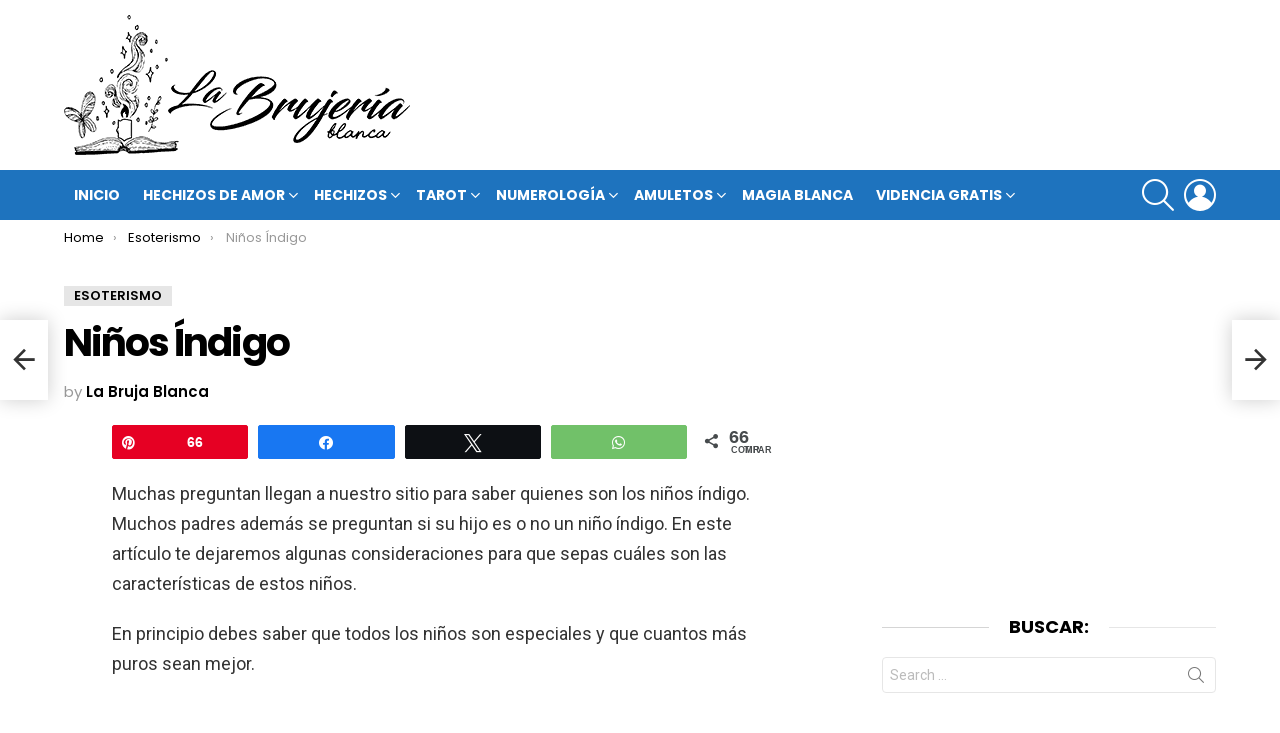

--- FILE ---
content_type: text/html; charset=UTF-8
request_url: https://labrujeriablanca.com/ninos-indigo/
body_size: 20522
content:
	<!DOCTYPE html>
<!--[if IE 8]>
<html class="no-js g1-off-outside lt-ie10 lt-ie9" id="ie8" lang="es"><![endif]-->
<!--[if IE 9]>
<html class="no-js g1-off-outside lt-ie10" id="ie9" lang="es"><![endif]-->
<!--[if !IE]><!-->
<html class="no-js g1-off-outside" lang="es"><!--<![endif]-->
<head>
	<meta charset="UTF-8"/>
	<link rel="profile" href="https://gmpg.org/xfn/11" />
	<link rel="pingback" href="https://labrujeriablanca.com/xmlrpc.php"/>

	<meta name='robots' content='index, follow, max-image-preview:large, max-snippet:-1, max-video-preview:-1' />
	<style>img:is([sizes="auto" i], [sizes^="auto," i]) { contain-intrinsic-size: 3000px 1500px }</style>
	
<!-- Social Warfare v4.5.6 https://warfareplugins.com - BEGINNING OF OUTPUT -->
<meta property="og:description" content="Muchas preguntan llegan a nuestro sitio para saber quienes son los niños índigo. Muchos padres además se preguntan si su hijo es o no un niño índigo. En este artículo te dejaremos algunas consideraciones para que sepas cuáles son las características de estos niños. En principio debes saber que todos los niños son especiales y">
<meta property="og:title" content="Niños Índigo">
<meta property="article_author" content="La Bruja Blanca">
<meta property="article_publisher" content="La Bruja Blanca">
<meta property="og:image" content="https://labrujeriablanca.com/wp-content/uploads/2013/11/ninios-indigo.jpg">
<meta property="fb:app_id" content="529576650555031">
<meta property="og:type" content="article">
<meta property="og:url" content="https://labrujeriablanca.com/ninos-indigo/">
<meta property="og:site_name" content="La Bujería Blanca">
<meta property="article:published_time" content="2013-11-26T23:05:42+00:00">
<meta property="article:modified_time" content="2019-04-19T17:58:20+00:00">
<meta property="og:updated_time" content="2019-04-19T17:58:20+00:00">
<meta name="twitter:title" content="Niños Índigo">
<meta name="twitter:description" content="Muchas preguntan llegan a nuestro sitio para saber quienes son los niños índigo. Muchos padres además se preguntan si su hijo es o no un niño índigo. En este artículo te dejaremos algunas consideraciones para que sepas cuáles son las características de estos niños. En principio debes saber que todos los niños son especiales y">
<meta name="twitter:image" content="https://labrujeriablanca.com/wp-content/uploads/2013/11/ninios-indigo.jpg">
<meta name="twitter:card" content="summary_large_image">
<style>
	@font-face {
		font-family: "sw-icon-font";
		src:url("https://labrujeriablanca.com/wp-content/plugins/social-warfare/assets/fonts/sw-icon-font.eot?ver=4.5.6");
		src:url("https://labrujeriablanca.com/wp-content/plugins/social-warfare/assets/fonts/sw-icon-font.eot?ver=4.5.6#iefix") format("embedded-opentype"),
		url("https://labrujeriablanca.com/wp-content/plugins/social-warfare/assets/fonts/sw-icon-font.woff?ver=4.5.6") format("woff"),
		url("https://labrujeriablanca.com/wp-content/plugins/social-warfare/assets/fonts/sw-icon-font.ttf?ver=4.5.6") format("truetype"),
		url("https://labrujeriablanca.com/wp-content/plugins/social-warfare/assets/fonts/sw-icon-font.svg?ver=4.5.6#1445203416") format("svg");
		font-weight: normal;
		font-style: normal;
		font-display:block;
	}
</style>
<!-- Social Warfare v4.5.6 https://warfareplugins.com - END OF OUTPUT -->


<meta name="viewport" content="initial-scale=1.0, minimum-scale=1.0, height=device-height, width=device-width" />

	<!-- This site is optimized with the Yoast SEO plugin v25.3 - https://yoast.com/wordpress/plugins/seo/ -->
	<title>Niños Índigo</title>
	<meta name="description" content="Quienes son los niños índigo. Muchos padres se preguntan si su hijo es o no un niño índigo.Cuáles son las características de los niños índigo." />
	<link rel="canonical" href="https://labrujeriablanca.com/ninos-indigo/" />
	<meta property="og:locale" content="es_ES" />
	<meta property="og:type" content="article" />
	<meta property="og:title" content="Niños Índigo" />
	<meta property="og:description" content="Quienes son los niños índigo. Muchos padres se preguntan si su hijo es o no un niño índigo.Cuáles son las características de los niños índigo." />
	<meta property="og:url" content="https://labrujeriablanca.com/ninos-indigo/" />
	<meta property="og:site_name" content="La Bujería Blanca" />
	<meta property="article:published_time" content="2013-11-26T23:05:42+00:00" />
	<meta property="article:modified_time" content="2019-04-19T17:58:20+00:00" />
	<meta property="og:image" content="https://labrujeriablanca.com/wp-content/uploads/2013/11/ninios-indigo.jpg" />
	<meta property="og:image:width" content="312" />
	<meta property="og:image:height" content="312" />
	<meta property="og:image:type" content="image/jpeg" />
	<meta name="author" content="La Bruja Blanca" />
	<meta name="twitter:label1" content="Escrito por" />
	<meta name="twitter:data1" content="La Bruja Blanca" />
	<meta name="twitter:label2" content="Tiempo de lectura" />
	<meta name="twitter:data2" content="3 minutos" />
	<script type="application/ld+json" class="yoast-schema-graph">{"@context":"https://schema.org","@graph":[{"@type":"WebPage","@id":"https://labrujeriablanca.com/ninos-indigo/","url":"https://labrujeriablanca.com/ninos-indigo/","name":"Niños Índigo","isPartOf":{"@id":"https://labrujeriablanca.com/#website"},"primaryImageOfPage":{"@id":"https://labrujeriablanca.com/ninos-indigo/#primaryimage"},"image":{"@id":"https://labrujeriablanca.com/ninos-indigo/#primaryimage"},"thumbnailUrl":"https://labrujeriablanca.com/wp-content/uploads/2013/11/ninios-indigo.jpg","datePublished":"2013-11-26T23:05:42+00:00","dateModified":"2019-04-19T17:58:20+00:00","author":{"@id":"https://labrujeriablanca.com/#/schema/person/3f975718c79d7e32a4f442d8a2589dff"},"description":"Quienes son los niños índigo. Muchos padres se preguntan si su hijo es o no un niño índigo.Cuáles son las características de los niños índigo.","breadcrumb":{"@id":"https://labrujeriablanca.com/ninos-indigo/#breadcrumb"},"inLanguage":"es","potentialAction":[{"@type":"ReadAction","target":["https://labrujeriablanca.com/ninos-indigo/"]}]},{"@type":"ImageObject","inLanguage":"es","@id":"https://labrujeriablanca.com/ninos-indigo/#primaryimage","url":"https://labrujeriablanca.com/wp-content/uploads/2013/11/ninios-indigo.jpg","contentUrl":"https://labrujeriablanca.com/wp-content/uploads/2013/11/ninios-indigo.jpg","width":312,"height":312,"caption":"Niños Índigo"},{"@type":"BreadcrumbList","@id":"https://labrujeriablanca.com/ninos-indigo/#breadcrumb","itemListElement":[{"@type":"ListItem","position":1,"name":"Portada","item":"https://labrujeriablanca.com/"},{"@type":"ListItem","position":2,"name":"Niños Índigo"}]},{"@type":"WebSite","@id":"https://labrujeriablanca.com/#website","url":"https://labrujeriablanca.com/","name":"La Bujería Blanca","description":"","potentialAction":[{"@type":"SearchAction","target":{"@type":"EntryPoint","urlTemplate":"https://labrujeriablanca.com/?s={search_term_string}"},"query-input":{"@type":"PropertyValueSpecification","valueRequired":true,"valueName":"search_term_string"}}],"inLanguage":"es"},{"@type":"Person","@id":"https://labrujeriablanca.com/#/schema/person/3f975718c79d7e32a4f442d8a2589dff","name":"La Bruja Blanca","image":{"@type":"ImageObject","inLanguage":"es","@id":"https://labrujeriablanca.com/#/schema/person/image/","url":"https://secure.gravatar.com/avatar/95af18eabd2370e98f2ad2a8065a8c52cd61a76e8dc45005ed463092e27bb707?s=96&d=mm&r=g","contentUrl":"https://secure.gravatar.com/avatar/95af18eabd2370e98f2ad2a8065a8c52cd61a76e8dc45005ed463092e27bb707?s=96&d=mm&r=g","caption":"La Bruja Blanca"},"url":"https://labrujeriablanca.com/author/pablo/"}]}</script>
	<!-- / Yoast SEO plugin. -->


<link rel='dns-prefetch' href='//maps.googleapis.com' />
<link rel='dns-prefetch' href='//fonts.googleapis.com' />
<link rel='preconnect' href='https://fonts.gstatic.com' />
<link rel="alternate" type="application/rss+xml" title="La Bujería Blanca &raquo; Feed" href="https://labrujeriablanca.com/feed/" />
<link rel="alternate" type="application/rss+xml" title="La Bujería Blanca &raquo; Feed de los comentarios" href="https://labrujeriablanca.com/comments/feed/" />
<link rel="alternate" type="application/rss+xml" title="La Bujería Blanca &raquo; Comentario Niños Índigo del feed" href="https://labrujeriablanca.com/ninos-indigo/feed/" />
<link rel='stylesheet' id='social-warfare-block-css-css' href='https://labrujeriablanca.com/wp-content/plugins/social-warfare/assets/js/post-editor/dist/blocks.style.build.css?ver=6.8.3' type='text/css' media='all' />
<style id='classic-theme-styles-inline-css' type='text/css'>
/*! This file is auto-generated */
.wp-block-button__link{color:#fff;background-color:#32373c;border-radius:9999px;box-shadow:none;text-decoration:none;padding:calc(.667em + 2px) calc(1.333em + 2px);font-size:1.125em}.wp-block-file__button{background:#32373c;color:#fff;text-decoration:none}
</style>
<link rel='stylesheet' id='quads-style-css-css' href='https://labrujeriablanca.com/wp-content/plugins/quick-adsense-reloaded/includes/gutenberg/dist/blocks.style.build.css?ver=2.0.92' type='text/css' media='all' />
<style id='global-styles-inline-css' type='text/css'>
:root{--wp--preset--aspect-ratio--square: 1;--wp--preset--aspect-ratio--4-3: 4/3;--wp--preset--aspect-ratio--3-4: 3/4;--wp--preset--aspect-ratio--3-2: 3/2;--wp--preset--aspect-ratio--2-3: 2/3;--wp--preset--aspect-ratio--16-9: 16/9;--wp--preset--aspect-ratio--9-16: 9/16;--wp--preset--color--black: #000000;--wp--preset--color--cyan-bluish-gray: #abb8c3;--wp--preset--color--white: #ffffff;--wp--preset--color--pale-pink: #f78da7;--wp--preset--color--vivid-red: #cf2e2e;--wp--preset--color--luminous-vivid-orange: #ff6900;--wp--preset--color--luminous-vivid-amber: #fcb900;--wp--preset--color--light-green-cyan: #7bdcb5;--wp--preset--color--vivid-green-cyan: #00d084;--wp--preset--color--pale-cyan-blue: #8ed1fc;--wp--preset--color--vivid-cyan-blue: #0693e3;--wp--preset--color--vivid-purple: #9b51e0;--wp--preset--gradient--vivid-cyan-blue-to-vivid-purple: linear-gradient(135deg,rgba(6,147,227,1) 0%,rgb(155,81,224) 100%);--wp--preset--gradient--light-green-cyan-to-vivid-green-cyan: linear-gradient(135deg,rgb(122,220,180) 0%,rgb(0,208,130) 100%);--wp--preset--gradient--luminous-vivid-amber-to-luminous-vivid-orange: linear-gradient(135deg,rgba(252,185,0,1) 0%,rgba(255,105,0,1) 100%);--wp--preset--gradient--luminous-vivid-orange-to-vivid-red: linear-gradient(135deg,rgba(255,105,0,1) 0%,rgb(207,46,46) 100%);--wp--preset--gradient--very-light-gray-to-cyan-bluish-gray: linear-gradient(135deg,rgb(238,238,238) 0%,rgb(169,184,195) 100%);--wp--preset--gradient--cool-to-warm-spectrum: linear-gradient(135deg,rgb(74,234,220) 0%,rgb(151,120,209) 20%,rgb(207,42,186) 40%,rgb(238,44,130) 60%,rgb(251,105,98) 80%,rgb(254,248,76) 100%);--wp--preset--gradient--blush-light-purple: linear-gradient(135deg,rgb(255,206,236) 0%,rgb(152,150,240) 100%);--wp--preset--gradient--blush-bordeaux: linear-gradient(135deg,rgb(254,205,165) 0%,rgb(254,45,45) 50%,rgb(107,0,62) 100%);--wp--preset--gradient--luminous-dusk: linear-gradient(135deg,rgb(255,203,112) 0%,rgb(199,81,192) 50%,rgb(65,88,208) 100%);--wp--preset--gradient--pale-ocean: linear-gradient(135deg,rgb(255,245,203) 0%,rgb(182,227,212) 50%,rgb(51,167,181) 100%);--wp--preset--gradient--electric-grass: linear-gradient(135deg,rgb(202,248,128) 0%,rgb(113,206,126) 100%);--wp--preset--gradient--midnight: linear-gradient(135deg,rgb(2,3,129) 0%,rgb(40,116,252) 100%);--wp--preset--font-size--small: 13px;--wp--preset--font-size--medium: 20px;--wp--preset--font-size--large: 36px;--wp--preset--font-size--x-large: 42px;--wp--preset--spacing--20: 0.44rem;--wp--preset--spacing--30: 0.67rem;--wp--preset--spacing--40: 1rem;--wp--preset--spacing--50: 1.5rem;--wp--preset--spacing--60: 2.25rem;--wp--preset--spacing--70: 3.38rem;--wp--preset--spacing--80: 5.06rem;--wp--preset--shadow--natural: 6px 6px 9px rgba(0, 0, 0, 0.2);--wp--preset--shadow--deep: 12px 12px 50px rgba(0, 0, 0, 0.4);--wp--preset--shadow--sharp: 6px 6px 0px rgba(0, 0, 0, 0.2);--wp--preset--shadow--outlined: 6px 6px 0px -3px rgba(255, 255, 255, 1), 6px 6px rgba(0, 0, 0, 1);--wp--preset--shadow--crisp: 6px 6px 0px rgba(0, 0, 0, 1);}:where(.is-layout-flex){gap: 0.5em;}:where(.is-layout-grid){gap: 0.5em;}body .is-layout-flex{display: flex;}.is-layout-flex{flex-wrap: wrap;align-items: center;}.is-layout-flex > :is(*, div){margin: 0;}body .is-layout-grid{display: grid;}.is-layout-grid > :is(*, div){margin: 0;}:where(.wp-block-columns.is-layout-flex){gap: 2em;}:where(.wp-block-columns.is-layout-grid){gap: 2em;}:where(.wp-block-post-template.is-layout-flex){gap: 1.25em;}:where(.wp-block-post-template.is-layout-grid){gap: 1.25em;}.has-black-color{color: var(--wp--preset--color--black) !important;}.has-cyan-bluish-gray-color{color: var(--wp--preset--color--cyan-bluish-gray) !important;}.has-white-color{color: var(--wp--preset--color--white) !important;}.has-pale-pink-color{color: var(--wp--preset--color--pale-pink) !important;}.has-vivid-red-color{color: var(--wp--preset--color--vivid-red) !important;}.has-luminous-vivid-orange-color{color: var(--wp--preset--color--luminous-vivid-orange) !important;}.has-luminous-vivid-amber-color{color: var(--wp--preset--color--luminous-vivid-amber) !important;}.has-light-green-cyan-color{color: var(--wp--preset--color--light-green-cyan) !important;}.has-vivid-green-cyan-color{color: var(--wp--preset--color--vivid-green-cyan) !important;}.has-pale-cyan-blue-color{color: var(--wp--preset--color--pale-cyan-blue) !important;}.has-vivid-cyan-blue-color{color: var(--wp--preset--color--vivid-cyan-blue) !important;}.has-vivid-purple-color{color: var(--wp--preset--color--vivid-purple) !important;}.has-black-background-color{background-color: var(--wp--preset--color--black) !important;}.has-cyan-bluish-gray-background-color{background-color: var(--wp--preset--color--cyan-bluish-gray) !important;}.has-white-background-color{background-color: var(--wp--preset--color--white) !important;}.has-pale-pink-background-color{background-color: var(--wp--preset--color--pale-pink) !important;}.has-vivid-red-background-color{background-color: var(--wp--preset--color--vivid-red) !important;}.has-luminous-vivid-orange-background-color{background-color: var(--wp--preset--color--luminous-vivid-orange) !important;}.has-luminous-vivid-amber-background-color{background-color: var(--wp--preset--color--luminous-vivid-amber) !important;}.has-light-green-cyan-background-color{background-color: var(--wp--preset--color--light-green-cyan) !important;}.has-vivid-green-cyan-background-color{background-color: var(--wp--preset--color--vivid-green-cyan) !important;}.has-pale-cyan-blue-background-color{background-color: var(--wp--preset--color--pale-cyan-blue) !important;}.has-vivid-cyan-blue-background-color{background-color: var(--wp--preset--color--vivid-cyan-blue) !important;}.has-vivid-purple-background-color{background-color: var(--wp--preset--color--vivid-purple) !important;}.has-black-border-color{border-color: var(--wp--preset--color--black) !important;}.has-cyan-bluish-gray-border-color{border-color: var(--wp--preset--color--cyan-bluish-gray) !important;}.has-white-border-color{border-color: var(--wp--preset--color--white) !important;}.has-pale-pink-border-color{border-color: var(--wp--preset--color--pale-pink) !important;}.has-vivid-red-border-color{border-color: var(--wp--preset--color--vivid-red) !important;}.has-luminous-vivid-orange-border-color{border-color: var(--wp--preset--color--luminous-vivid-orange) !important;}.has-luminous-vivid-amber-border-color{border-color: var(--wp--preset--color--luminous-vivid-amber) !important;}.has-light-green-cyan-border-color{border-color: var(--wp--preset--color--light-green-cyan) !important;}.has-vivid-green-cyan-border-color{border-color: var(--wp--preset--color--vivid-green-cyan) !important;}.has-pale-cyan-blue-border-color{border-color: var(--wp--preset--color--pale-cyan-blue) !important;}.has-vivid-cyan-blue-border-color{border-color: var(--wp--preset--color--vivid-cyan-blue) !important;}.has-vivid-purple-border-color{border-color: var(--wp--preset--color--vivid-purple) !important;}.has-vivid-cyan-blue-to-vivid-purple-gradient-background{background: var(--wp--preset--gradient--vivid-cyan-blue-to-vivid-purple) !important;}.has-light-green-cyan-to-vivid-green-cyan-gradient-background{background: var(--wp--preset--gradient--light-green-cyan-to-vivid-green-cyan) !important;}.has-luminous-vivid-amber-to-luminous-vivid-orange-gradient-background{background: var(--wp--preset--gradient--luminous-vivid-amber-to-luminous-vivid-orange) !important;}.has-luminous-vivid-orange-to-vivid-red-gradient-background{background: var(--wp--preset--gradient--luminous-vivid-orange-to-vivid-red) !important;}.has-very-light-gray-to-cyan-bluish-gray-gradient-background{background: var(--wp--preset--gradient--very-light-gray-to-cyan-bluish-gray) !important;}.has-cool-to-warm-spectrum-gradient-background{background: var(--wp--preset--gradient--cool-to-warm-spectrum) !important;}.has-blush-light-purple-gradient-background{background: var(--wp--preset--gradient--blush-light-purple) !important;}.has-blush-bordeaux-gradient-background{background: var(--wp--preset--gradient--blush-bordeaux) !important;}.has-luminous-dusk-gradient-background{background: var(--wp--preset--gradient--luminous-dusk) !important;}.has-pale-ocean-gradient-background{background: var(--wp--preset--gradient--pale-ocean) !important;}.has-electric-grass-gradient-background{background: var(--wp--preset--gradient--electric-grass) !important;}.has-midnight-gradient-background{background: var(--wp--preset--gradient--midnight) !important;}.has-small-font-size{font-size: var(--wp--preset--font-size--small) !important;}.has-medium-font-size{font-size: var(--wp--preset--font-size--medium) !important;}.has-large-font-size{font-size: var(--wp--preset--font-size--large) !important;}.has-x-large-font-size{font-size: var(--wp--preset--font-size--x-large) !important;}
:where(.wp-block-post-template.is-layout-flex){gap: 1.25em;}:where(.wp-block-post-template.is-layout-grid){gap: 1.25em;}
:where(.wp-block-columns.is-layout-flex){gap: 2em;}:where(.wp-block-columns.is-layout-grid){gap: 2em;}
:root :where(.wp-block-pullquote){font-size: 1.5em;line-height: 1.6;}
</style>
<link rel='stylesheet' id='social_warfare-css' href='https://labrujeriablanca.com/wp-content/plugins/social-warfare/assets/css/style.min.css?ver=4.5.6' type='text/css' media='all' />
<link rel='stylesheet' id='g1-main-css' href='https://labrujeriablanca.com/wp-content/themes/bimber/css/9.2.5/styles/original/all-light.min.css?ver=9.2.5' type='text/css' media='all' />
<link rel='stylesheet' id='bimber-single-css' href='https://labrujeriablanca.com/wp-content/themes/bimber/css/9.2.5/styles/original/single-light.min.css?ver=9.2.5' type='text/css' media='all' />
<link rel='stylesheet' id='bimber-comments-css' href='https://labrujeriablanca.com/wp-content/themes/bimber/css/9.2.5/styles/original/comments-light.min.css?ver=9.2.5' type='text/css' media='all' />
<link rel='stylesheet' id='bimber-google-fonts-css' href='//fonts.googleapis.com/css?family=Roboto%3A400%2C300%2C500%2C600%2C700%2C900%7CPoppins%3A400%2C300%2C500%2C600%2C700&#038;subset=latin%2Clatin-ext&#038;display=swap&#038;ver=9.2.5' type='text/css' media='all' />
<link rel='stylesheet' id='bimber-dynamic-style-css' href='https://labrujeriablanca.com/wp-content/uploads/dynamic-style-1711777595.css' type='text/css' media='all' />
<style id='akismet-widget-style-inline-css' type='text/css'>

			.a-stats {
				--akismet-color-mid-green: #357b49;
				--akismet-color-white: #fff;
				--akismet-color-light-grey: #f6f7f7;

				max-width: 350px;
				width: auto;
			}

			.a-stats * {
				all: unset;
				box-sizing: border-box;
			}

			.a-stats strong {
				font-weight: 600;
			}

			.a-stats a.a-stats__link,
			.a-stats a.a-stats__link:visited,
			.a-stats a.a-stats__link:active {
				background: var(--akismet-color-mid-green);
				border: none;
				box-shadow: none;
				border-radius: 8px;
				color: var(--akismet-color-white);
				cursor: pointer;
				display: block;
				font-family: -apple-system, BlinkMacSystemFont, 'Segoe UI', 'Roboto', 'Oxygen-Sans', 'Ubuntu', 'Cantarell', 'Helvetica Neue', sans-serif;
				font-weight: 500;
				padding: 12px;
				text-align: center;
				text-decoration: none;
				transition: all 0.2s ease;
			}

			/* Extra specificity to deal with TwentyTwentyOne focus style */
			.widget .a-stats a.a-stats__link:focus {
				background: var(--akismet-color-mid-green);
				color: var(--akismet-color-white);
				text-decoration: none;
			}

			.a-stats a.a-stats__link:hover {
				filter: brightness(110%);
				box-shadow: 0 4px 12px rgba(0, 0, 0, 0.06), 0 0 2px rgba(0, 0, 0, 0.16);
			}

			.a-stats .count {
				color: var(--akismet-color-white);
				display: block;
				font-size: 1.5em;
				line-height: 1.4;
				padding: 0 13px;
				white-space: nowrap;
			}
		
</style>
<link rel='stylesheet' id='bimber-mashshare-css' href='https://labrujeriablanca.com/wp-content/themes/bimber/css/9.2.5/styles/original/mashshare-light.min.css?ver=9.2.5' type='text/css' media='all' />
<link rel='stylesheet' id='ubermenu-css' href='https://labrujeriablanca.com/wp-content/plugins/ubermenu/pro/assets/css/ubermenu.min.css?ver=3.1.1' type='text/css' media='all' />
<link rel='stylesheet' id='ubermenu-trans-black-css' href='https://labrujeriablanca.com/wp-content/plugins/ubermenu/pro/assets/css/skins/trans_black.css?ver=6.8.3' type='text/css' media='all' />
<link rel='stylesheet' id='ubermenu-font-awesome-css' href='https://labrujeriablanca.com/wp-content/plugins/ubermenu/assets/css/fontawesome/css/font-awesome.min.css?ver=4.1' type='text/css' media='all' />
<script type="b85d356f482d8e9a489f89bb-text/javascript" src="https://labrujeriablanca.com/wp-includes/js/jquery/jquery.min.js?ver=3.7.1" id="jquery-core-js"></script>
<script type="b85d356f482d8e9a489f89bb-text/javascript" src="https://labrujeriablanca.com/wp-includes/js/jquery/jquery-migrate.min.js?ver=3.4.1" id="jquery-migrate-js"></script>
<script type="b85d356f482d8e9a489f89bb-text/javascript" src="https://labrujeriablanca.com/wp-content/plugins/wp-quads-pro/assets/js/ads.js?ver=2.0.92" id="quads-ad-ga-js"></script>
<script type="b85d356f482d8e9a489f89bb-text/javascript" src="https://labrujeriablanca.com/wp-content/themes/bimber/js/modernizr/modernizr-custom.min.js?ver=3.3.0" id="modernizr-js"></script>
<link rel="https://api.w.org/" href="https://labrujeriablanca.com/wp-json/" /><link rel="alternate" title="JSON" type="application/json" href="https://labrujeriablanca.com/wp-json/wp/v2/posts/3747" /><link rel="EditURI" type="application/rsd+xml" title="RSD" href="https://labrujeriablanca.com/xmlrpc.php?rsd" />
<link rel='shortlink' href='https://labrujeriablanca.com/?p=3747' />
<link rel="alternate" title="oEmbed (JSON)" type="application/json+oembed" href="https://labrujeriablanca.com/wp-json/oembed/1.0/embed?url=https%3A%2F%2Flabrujeriablanca.com%2Fninos-indigo%2F" />
<link rel="alternate" title="oEmbed (XML)" type="text/xml+oembed" href="https://labrujeriablanca.com/wp-json/oembed/1.0/embed?url=https%3A%2F%2Flabrujeriablanca.com%2Fninos-indigo%2F&#038;format=xml" />
<style id="ubermenu-custom-generated-css">
/** UberMenu Custom Menu Styles (Customizer) **/
/* main */
.ubermenu-main { max-width:1400px; background:none; border:none; box-shadow:none; }
.ubermenu-main .ubermenu-item-level-0 > .ubermenu-target { border:none; box-shadow:none; }
.ubermenu-main.ubermenu-horizontal .ubermenu-submenu-drop.ubermenu-submenu-align-left_edge_bar, .ubermenu-main.ubermenu-horizontal .ubermenu-submenu-drop.ubermenu-submenu-align-full_width { left:0; }
.ubermenu-main.ubermenu-horizontal .ubermenu-item-level-0.ubermenu-active > .ubermenu-submenu-drop, .ubermenu-main.ubermenu-horizontal:not(.ubermenu-transition-shift) .ubermenu-item-level-0 > .ubermenu-submenu-drop { margin-top:0; }
.ubermenu-main .ubermenu-submenu.ubermenu-submenu-drop { background-color:#c9dde2; }
.ubermenu-main .ubermenu-target > .ubermenu-target-description, .ubermenu-main .ubermenu-submenu .ubermenu-target > .ubermenu-target-description { color:#8224e3; }


/* Status: Loaded from Transient */

</style><script type="b85d356f482d8e9a489f89bb-text/javascript">document.cookie = 'quads_browser_width='+screen.width;</script>	<style>
	@font-face {
		font-family: "bimber";
							src:url("https://labrujeriablanca.com/wp-content/themes/bimber/css/9.2.5/bimber/fonts/bimber.eot");
			src:url("https://labrujeriablanca.com/wp-content/themes/bimber/css/9.2.5/bimber/fonts/bimber.eot?#iefix") format("embedded-opentype"),
			url("https://labrujeriablanca.com/wp-content/themes/bimber/css/9.2.5/bimber/fonts/bimber.woff") format("woff"),
			url("https://labrujeriablanca.com/wp-content/themes/bimber/css/9.2.5/bimber/fonts/bimber.ttf") format("truetype"),
			url("https://labrujeriablanca.com/wp-content/themes/bimber/css/9.2.5/bimber/fonts/bimber.svg#bimber") format("svg");
				font-weight: normal;
		font-style: normal;
		font-display: block;
	}
	</style>
	<!-- Google Tag Manager -->
<script type="b85d356f482d8e9a489f89bb-text/javascript">(function(w,d,s,l,i){w[l]=w[l]||[];w[l].push({'gtm.start':
new Date().getTime(),event:'gtm.js'});var f=d.getElementsByTagName(s)[0],
j=d.createElement(s),dl=l!='dataLayer'?'&l='+l:'';j.async=true;j.src=
'https://www.googletagmanager.com/gtm.js?id='+i+dl;f.parentNode.insertBefore(j,f);
})(window,document,'script','dataLayer','GTM-WVLPJQP');</script>
<!-- End Google Tag Manager --><link rel="icon" href="https://labrujeriablanca.com/wp-content/uploads/2019/04/cropped-favicon-png-32x32.png" sizes="32x32" />
<link rel="icon" href="https://labrujeriablanca.com/wp-content/uploads/2019/04/cropped-favicon-png-192x192.png" sizes="192x192" />
<link rel="apple-touch-icon" href="https://labrujeriablanca.com/wp-content/uploads/2019/04/cropped-favicon-png-180x180.png" />
<meta name="msapplication-TileImage" content="https://labrujeriablanca.com/wp-content/uploads/2019/04/cropped-favicon-png-270x270.png" />
	<script type="b85d356f482d8e9a489f89bb-text/javascript">if("undefined"!=typeof localStorage){var nsfwItemId=document.getElementsByName("g1:nsfw-item-id");nsfwItemId=nsfwItemId.length>0?nsfwItemId[0].getAttribute("content"):"g1_nsfw_off",window.g1SwitchNSFW=function(e){e?(localStorage.setItem(nsfwItemId,1),document.documentElement.classList.add("g1-nsfw-off")):(localStorage.removeItem(nsfwItemId),document.documentElement.classList.remove("g1-nsfw-off"))};try{var nsfwmode=localStorage.getItem(nsfwItemId);window.g1SwitchNSFW(nsfwmode)}catch(e){}}</script>
	</head>

<body class="wp-singular post-template-default single single-post postid-3747 single-format-standard wp-embed-responsive wp-theme-bimber g1-layout-stretched g1-hoverable g1-has-mobile-logo g1-sidebar-normal" itemscope="" itemtype="http://schema.org/WebPage" >

<div class="g1-body-inner">

	<div id="page">
		

		
	<div class="g1-row g1-row-layout-page g1-advertisement g1-advertisement-before-header-theme-area">
		<div class="g1-row-inner">
			<div class="g1-column">

				
			</div>
		</div>
		<div class="g1-row-background"></div>
	</div>

					<div class="g1-row g1-row-layout-page g1-hb-row g1-hb-row-normal g1-hb-row-a g1-hb-row-1 g1-hb-boxed g1-hb-sticky-off g1-hb-shadow-off">
			<div class="g1-row-inner">
				<div class="g1-column g1-dropable">
											<div class="g1-bin-1 g1-bin-grow-off">
							<div class="g1-bin g1-bin-align-left">
																	<!-- BEGIN .g1-secondary-nav -->
<!-- END .g1-secondary-nav -->
															</div>
						</div>
											<div class="g1-bin-2 g1-bin-grow-off">
							<div class="g1-bin g1-bin-align-center">
															</div>
						</div>
											<div class="g1-bin-3 g1-bin-grow-off">
							<div class="g1-bin g1-bin-align-right">
															</div>
						</div>
									</div>
			</div>
			<div class="g1-row-background"></div>
		</div>
			<div class="g1-row g1-row-layout-page g1-hb-row g1-hb-row-normal g1-hb-row-b g1-hb-row-2 g1-hb-boxed g1-hb-sticky-off g1-hb-shadow-off">
			<div class="g1-row-inner">
				<div class="g1-column g1-dropable">
											<div class="g1-bin-1 g1-bin-grow-off">
							<div class="g1-bin g1-bin-align-left">
																	<div class="g1-id g1-id-desktop">
			<p class="g1-mega g1-mega-1st site-title">
	
			<a class="g1-logo-wrapper"
			   href="https://labrujeriablanca.com/" rel="home">
									<picture class="g1-logo g1-logo-default">
						<source media="(min-width: 1025px)" srcset="https://labrujeriablanca.com/wp-content/uploads/2019/04/logo-792-desktop.png 2x,https://labrujeriablanca.com/wp-content/uploads/2019/04/labrujeriablancalogo320x140px.png 1x">
						<source media="(max-width: 1024px)" srcset="data:image/svg+xml,%3Csvg%20xmlns%3D%27http%3A%2F%2Fwww.w3.org%2F2000%2Fsvg%27%20viewBox%3D%270%200%20346%20140%27%2F%3E">
						<img
							src="https://labrujeriablanca.com/wp-content/uploads/2019/04/labrujeriablancalogo320x140px.png"
							width="346"
							height="140"
							alt="La Bujería Blanca" />
					</picture>

												</a>

			</p>
	
    
	</div>															</div>
						</div>
											<div class="g1-bin-2 g1-bin-grow-off">
							<div class="g1-bin g1-bin-align-center">
															</div>
						</div>
											<div class="g1-bin-3 g1-bin-grow-off">
							<div class="g1-bin g1-bin-align-right">
																		<nav class="g1-quick-nav g1-quick-nav-short">
		<ul class="g1-quick-nav-menu">
																											</ul>
	</nav>
															</div>
						</div>
									</div>
			</div>
			<div class="g1-row-background"></div>
		</div>
			<div class="g1-row g1-row-layout-page g1-hb-row g1-hb-row-normal g1-hb-row-c g1-hb-row-3 g1-hb-boxed g1-hb-sticky-off g1-hb-shadow-off">
			<div class="g1-row-inner">
				<div class="g1-column g1-dropable">
											<div class="g1-bin-1 g1-bin-grow-off">
							<div class="g1-bin g1-bin-align-left">
																	<!-- BEGIN .g1-primary-nav -->
<nav id="g1-primary-nav" class="g1-primary-nav"><ul id="g1-primary-nav-menu" class="g1-primary-nav-menu g1-menu-h"><li id="menu-item-2844" class="menu-item menu-item-type-custom menu-item-object-custom menu-item-home menu-item-g1-standard menu-item-2844"><a href="https://labrujeriablanca.com/">Inicio</a></li>
<li id="menu-item-2847" class="menu-item menu-item-type-custom menu-item-object-custom menu-item-has-children menu-item-g1-standard menu-item-2847"><a href="https://labrujeriablanca.com/hechizos-de-amor/">Hechizos de Amor</a>
<ul class="sub-menu">
	<li id="menu-item-6302" class="menu-item menu-item-type-custom menu-item-object-custom menu-item-6302"><a href="https://labrujeriablanca.com/como-amarrar-un-hombre-con-brujeria/">Amarrar a un hombre</a></li>
	<li id="menu-item-5753" class="menu-item menu-item-type-custom menu-item-object-custom menu-item-5753"><a href="https://labrujeriablanca.com/hechizos-para-enamorar-mujeres/">Amarrar una mujer</a></li>
	<li id="menu-item-2859" class="menu-item menu-item-type-taxonomy menu-item-object-category menu-item-2859"><a href="https://labrujeriablanca.com/category/hechizos-para-enomarar/">Para Enamorar</a></li>
	<li id="menu-item-2858" class="menu-item menu-item-type-custom menu-item-object-custom menu-item-2858"><a href="https://labrujeriablanca.com/brujeria-para-separar-parejas/">Para Separar Parejas</a></li>
	<li id="menu-item-5759" class="menu-item menu-item-type-custom menu-item-object-custom menu-item-5759"><a href="https://labrujeriablanca.com/hechizos-para-recuperar-un-gran-amor/">Recuperar un amor</a></li>
</ul>
</li>
<li id="menu-item-2850" class="menu-item menu-item-type-custom menu-item-object-custom menu-item-has-children menu-item-g1-standard menu-item-2850"><a href="https://labrujeriablanca.com/category/hechizos-2/">Hechizos</a>
<ul class="sub-menu">
	<li id="menu-item-2860" class="menu-item menu-item-type-taxonomy menu-item-object-category menu-item-2860"><a href="https://labrujeriablanca.com/category/hechizos-para-la-suerte/">Hechizos Para La Suerte</a></li>
	<li id="menu-item-5835" class="menu-item menu-item-type-custom menu-item-object-custom menu-item-5835"><a href="https://labrujeriablanca.com/brujeria-para-el-trabajo/">Hechizos para el Trabajo</a></li>
	<li id="menu-item-2849" class="menu-item menu-item-type-custom menu-item-object-custom menu-item-2849"><a href="https://labrujeriablanca.com/como-limpiarse-de-una-brujeria/">Como Limpiarse de Una Brujería</a></li>
	<li id="menu-item-2851" class="menu-item menu-item-type-custom menu-item-object-custom menu-item-2851"><a href="https://labrujeriablanca.com/hechizo-para-proteger-a-una-amiga/">Para Proteger a una Amiga</a></li>
</ul>
</li>
<li id="menu-item-2920" class="menu-item menu-item-type-custom menu-item-object-custom menu-item-has-children menu-item-g1-standard menu-item-2920"><a href="https://labrujeriablanca.com/category/tarot-2/">Tarot</a>
<ul class="sub-menu">
	<li id="menu-item-5749" class="menu-item menu-item-type-custom menu-item-object-custom menu-item-5749"><a href="https://labrujeriablanca.com/tarot-gitano-gratis/">Tarot Gitano</a></li>
	<li id="menu-item-3046" class="menu-item menu-item-type-custom menu-item-object-custom menu-item-3046"><a href="https://labrujeriablanca.com/el-tarot-egipcio/">Tarot Egipcio</a></li>
	<li id="menu-item-5750" class="menu-item menu-item-type-custom menu-item-object-custom menu-item-5750"><a href="https://labrujeriablanca.com/el-tarot-del-amor/">Tarot del Amor</a></li>
	<li id="menu-item-2922" class="menu-item menu-item-type-custom menu-item-object-custom menu-item-2922"><a href="https://labrujeriablanca.com/el-tarot-del-oraculo-gratis/">Tarot el Oráculo</a></li>
	<li id="menu-item-2923" class="menu-item menu-item-type-custom menu-item-object-custom menu-item-2923"><a href="https://labrujeriablanca.com/tarot-tirada-en-cruz/">Tirada en Cruz</a></li>
	<li id="menu-item-2865" class="menu-item menu-item-type-custom menu-item-object-custom menu-item-2865"><a href="https://labrujeriablanca.com/como-aprender-a-leer-las-cartas/">Como Leer las Cartas</a></li>
</ul>
</li>
<li id="menu-item-2926" class="menu-item menu-item-type-custom menu-item-object-custom menu-item-has-children menu-item-g1-standard menu-item-2926"><a href="https://labrujeriablanca.com/category/numerologia-2/">Numerología</a>
<ul class="sub-menu">
	<li id="menu-item-2928" class="menu-item menu-item-type-custom menu-item-object-custom menu-item-2928"><a href="https://labrujeriablanca.com/la-numerologia-y-la-fecha-de-nacimiento/">¿Que es Numerlogía?</a></li>
	<li id="menu-item-2927" class="menu-item menu-item-type-custom menu-item-object-custom menu-item-2927"><a href="https://labrujeriablanca.com/la-numerologia-te-dira-quien-es-el/">Descubre Quien es EL</a></li>
</ul>
</li>
<li id="menu-item-2913" class="menu-item menu-item-type-custom menu-item-object-custom menu-item-has-children menu-item-g1-standard menu-item-2913"><a href="https://labrujeriablanca.com/category/amuletos/">Amuletos</a>
<ul class="sub-menu">
	<li id="menu-item-2914" class="menu-item menu-item-type-custom menu-item-object-custom menu-item-2914"><a href="https://labrujeriablanca.com/amuleto-para-amarrar-a-un-hombre/">Para Amarrar un Hombre</a></li>
	<li id="menu-item-2915" class="menu-item menu-item-type-custom menu-item-object-custom menu-item-2915"><a href="https://labrujeriablanca.com/amuletos-para-el-trabajo/">Para el Trabajo</a></li>
	<li id="menu-item-2916" class="menu-item menu-item-type-custom menu-item-object-custom menu-item-2916"><a href="https://labrujeriablanca.com/amuletos-para-el-trabajo-el-amor-la-salud-y-el-dinero/">Para La Salud</a></li>
	<li id="menu-item-2917" class="menu-item menu-item-type-custom menu-item-object-custom menu-item-2917"><a href="https://labrujeriablanca.com/amuleto-para-alejar-brujeria-negra/">Para Alejar la Brujería</a></li>
</ul>
</li>
<li id="menu-item-5989" class="menu-item menu-item-type-custom menu-item-object-custom menu-item-g1-standard menu-item-5989"><a href="https://labrujeriablanca.com/como-hacer-magia-blanca-funciona-preparativos-y-metodos/">Magia Blanca</a></li>
<li id="menu-item-2956" class="menu-item menu-item-type-custom menu-item-object-custom menu-item-has-children menu-item-g1-standard menu-item-2956"><a href="https://labrujeriablanca.com/tupak-videncia-gratis/">Videncia Gratis</a>
<ul class="sub-menu">
	<li id="menu-item-2974" class="menu-item menu-item-type-custom menu-item-object-custom menu-item-2974"><a href="https://labrujeriablanca.com/videncia-de-maria/">Videncia María</a></li>
	<li id="menu-item-2975" class="menu-item menu-item-type-custom menu-item-object-custom menu-item-2975"><a href="https://labrujeriablanca.com/tupak-videncia-gratis/">Videncia Tupak</a></li>
	<li id="menu-item-3116" class="menu-item menu-item-type-custom menu-item-object-custom menu-item-3116"><a href="https://labrujeriablanca.com/videncia-esperanza/">Videncia Esperanza</a></li>
	<li id="menu-item-2987" class="menu-item menu-item-type-custom menu-item-object-custom menu-item-2987"><a href="https://labrujeriablanca.com/videncia-de-tara/">Videncia de Tara</a></li>
	<li id="menu-item-3118" class="menu-item menu-item-type-custom menu-item-object-custom menu-item-3118"><a href="https://labrujeriablanca.com/videncia-de-marcela/">Videncia de Marcela</a></li>
</ul>
</li>
</ul></nav><!-- END .g1-primary-nav -->
															</div>
						</div>
											<div class="g1-bin-2 g1-bin-grow-off">
							<div class="g1-bin g1-bin-align-center">
															</div>
						</div>
											<div class="g1-bin-3 g1-bin-grow-off">
							<div class="g1-bin g1-bin-align-right">
																																			<div class="g1-drop g1-drop-with-anim g1-drop-before g1-drop-the-search  g1-drop-l g1-drop-icon ">
		<a class="g1-drop-toggle" href="https://labrujeriablanca.com/?s=">
			<span class="g1-drop-toggle-icon"></span><span class="g1-drop-toggle-text">Search</span>
			<span class="g1-drop-toggle-arrow"></span>
		</a>
		<div class="g1-drop-content">
			

<div role="search" class="search-form-wrapper">
	<form method="get"
	      class="g1-searchform-tpl-default g1-searchform-ajax search-form"
	      action="https://labrujeriablanca.com/">
		<label>
			<span class="screen-reader-text">Search for:</span>
			<input type="search" class="search-field"
			       placeholder="Search &hellip;"
			       value="" name="s"
			       title="Search for:" />
		</label>
		<button class="search-submit">Search</button>
	</form>

			<div class="g1-searches g1-searches-ajax"></div>
	</div>
		</div>
	</div>
																	<nav class="g1-drop g1-drop-with-anim g1-drop-before g1-drop-the-user  g1-drop-l g1-drop-icon ">


	<a class="g1-drop-toggle snax-login-required" href="https://labrujeriablanca.com/wp-login.php">
		<span class="g1-drop-toggle-icon"></span><span class="g1-drop-toggle-text">Login</span>
		<span class="g1-drop-toggle-arrow"></span>
	</a>

	
	
	</nav>
																																																	</div>
						</div>
									</div>
			</div>
			<div class="g1-row-background"></div>
		</div>
				<div class="g1-row g1-row-layout-page g1-hb-row g1-hb-row-mobile g1-hb-row-a g1-hb-row-1 g1-hb-boxed g1-hb-sticky-off g1-hb-shadow-off">
			<div class="g1-row-inner">
				<div class="g1-column g1-dropable">
											<div class="g1-bin-1 g1-bin-grow-off">
							<div class="g1-bin g1-bin-align-left">
															</div>
						</div>
											<div class="g1-bin-2 g1-bin-grow-on">
							<div class="g1-bin g1-bin-align-center">
																	<div class="g1-id g1-id-mobile">
			<p class="g1-mega g1-mega-1st site-title">
	
		<a class="g1-logo-wrapper"
		   href="https://labrujeriablanca.com/" rel="home">
							<picture class="g1-logo g1-logo-default">
					<source media="(max-width: 1024px)" srcset="https://labrujeriablanca.com/wp-content/uploads/2019/04/logo-retina792-blanco.png 2x,https://labrujeriablanca.com/wp-content/uploads/2019/04/logo-mobil-blanco.png 1x">
					<source media="(min-width: 1025px)" srcset="data:image/svg+xml,%3Csvg%20xmlns%3D%27http%3A%2F%2Fwww.w3.org%2F2000%2Fsvg%27%20viewBox%3D%270%200%20346%20139%27%2F%3E">
					<img
						src="https://labrujeriablanca.com/wp-content/uploads/2019/04/logo-mobil-blanco.png"
						width="346"
						height="139"
						alt="La Bujería Blanca" />
				</picture>

									</a>

			</p>
	
    
	</div>															</div>
						</div>
											<div class="g1-bin-3 g1-bin-grow-off">
							<div class="g1-bin g1-bin-align-right">
															</div>
						</div>
									</div>
			</div>
			<div class="g1-row-background"></div>
		</div>
			<div class="g1-row g1-row-layout-page g1-hb-row g1-hb-row-mobile g1-hb-row-b g1-hb-row-2 g1-hb-boxed g1-hb-sticky-off g1-hb-shadow-off">
			<div class="g1-row-inner">
				<div class="g1-column g1-dropable">
											<div class="g1-bin-1 g1-bin-grow-off">
							<div class="g1-bin g1-bin-align-left">
															</div>
						</div>
											<div class="g1-bin-2 g1-bin-grow-on">
							<div class="g1-bin g1-bin-align-center">
																		<nav class="g1-quick-nav g1-quick-nav-short">
		<ul class="g1-quick-nav-menu">
																											</ul>
	</nav>
															</div>
						</div>
											<div class="g1-bin-3 g1-bin-grow-off">
							<div class="g1-bin g1-bin-align-right">
															</div>
						</div>
									</div>
			</div>
			<div class="g1-row-background"></div>
		</div>
			<div class="g1-row g1-row-layout-page g1-hb-row g1-hb-row-mobile g1-hb-row-c g1-hb-row-3 g1-hb-boxed g1-hb-sticky-off g1-hb-shadow-off">
			<div class="g1-row-inner">
				<div class="g1-column g1-dropable">
											<div class="g1-bin-1 g1-bin-grow-off">
							<div class="g1-bin g1-bin-align-left">
																		<a class="g1-hamburger g1-hamburger-show  " href="#">
		<span class="g1-hamburger-icon"></span>
			<span class="g1-hamburger-label
						">Menu</span>
	</a>
															</div>
						</div>
											<div class="g1-bin-2 g1-bin-grow-off">
							<div class="g1-bin g1-bin-align-center">
															</div>
						</div>
											<div class="g1-bin-3 g1-bin-grow-off">
							<div class="g1-bin g1-bin-align-right">
																																			<div class="g1-drop g1-drop-with-anim g1-drop-before g1-drop-the-search  g1-drop-l g1-drop-icon ">
		<a class="g1-drop-toggle" href="https://labrujeriablanca.com/?s=">
			<span class="g1-drop-toggle-icon"></span><span class="g1-drop-toggle-text">Search</span>
			<span class="g1-drop-toggle-arrow"></span>
		</a>
		<div class="g1-drop-content">
			

<div role="search" class="search-form-wrapper">
	<form method="get"
	      class="g1-searchform-tpl-default g1-searchform-ajax search-form"
	      action="https://labrujeriablanca.com/">
		<label>
			<span class="screen-reader-text">Search for:</span>
			<input type="search" class="search-field"
			       placeholder="Search &hellip;"
			       value="" name="s"
			       title="Search for:" />
		</label>
		<button class="search-submit">Search</button>
	</form>

			<div class="g1-searches g1-searches-ajax"></div>
	</div>
		</div>
	</div>
																																</div>
						</div>
									</div>
			</div>
			<div class="g1-row-background"></div>
		</div>
	
		
		
		
		
			<div class="g1-row g1-row-padding-xs g1-row-layout-page g1-row-breadcrumbs">
			<div class="g1-row-background">
			</div>

			<div class="g1-row-inner">
				<div class="g1-column">
					<nav class="g1-breadcrumbs g1-breadcrumbs-with-ellipsis g1-meta">
				<p class="g1-breadcrumbs-label">You are here: </p>
				<ol itemscope itemtype="http://schema.org/BreadcrumbList"><li class="g1-breadcrumbs-item" itemprop="itemListElement" itemscope itemtype="http://schema.org/ListItem">
						<a itemprop="item" content="https://labrujeriablanca.com/" href="https://labrujeriablanca.com/">
						<span itemprop="name">Home</span>
						<meta itemprop="position" content="1" />
						</a>
						</li><li class="g1-breadcrumbs-item" itemprop="itemListElement" itemscope itemtype="http://schema.org/ListItem">
						<a itemprop="item" content="https://labrujeriablanca.com/category/esoterismo-2/" href="https://labrujeriablanca.com/category/esoterismo-2/">
						<span itemprop="name">Esoterismo</span>
						<meta itemprop="position" content="2" />
						</a>
						</li><li class="g1-breadcrumbs-item" itemprop="itemListElement" itemscope itemtype="http://schema.org/ListItem">
					<span itemprop="name">Niños Índigo</span>
					<meta itemprop="position" content="3" />
					<meta itemprop="item" content="https://labrujeriablanca.com/ninos-indigo/" />
					</li></ol>
				</nav>				</div>
			</div>
		</div><!-- .g1-row -->
	
	<div class="g1-row g1-row-padding-m g1-row-layout-page">
		<div class="g1-row-background">
		</div>
		<div class="g1-row-inner">

			<div class="g1-column g1-column-2of3" id="primary">
				<div id="content" role="main">

					
<span class="bimber-url-waypoint" data-bimber-post-title="Niños Índigo" data-bimber-post-url="https://labrujeriablanca.com/ninos-indigo/"></span>
<article id="post-3747" class="entry-tpl-classic post-3747 post type-post status-publish format-standard has-post-thumbnail category-esoterismo-2" itemscope="&quot;&quot;" itemtype="http://schema.org/Article" >
	<div class="entry-inner">
		
		<header class="entry-header entry-header-01">
			<div class="entry-before-title">
				<span class="entry-categories entry-categories-l"><span class="entry-categories-inner"><span class="entry-categories-label">in</span> <a href="https://labrujeriablanca.com/category/esoterismo-2/" class="entry-category entry-category-item-2927"><span itemprop="articleSection">Esoterismo</span></a></span></span>
								</div>

			<h1 class="g1-mega g1-mega-1st entry-title" itemprop="headline">Niños Índigo</h1>
						
							<p class="g1-meta g1-meta-m entry-meta entry-meta-m">
					<span class="entry-byline entry-byline-m ">
										<span class="entry-author" itemscope="" itemprop="author" itemtype="http://schema.org/Person">
	
		<span class="entry-meta-label">by</span>
			<a href="https://labrujeriablanca.com/author/pablo/" title="Posts by La Bruja Blanca" rel="author">
			
							<strong itemprop="name">La Bruja Blanca</strong>
					</a>
	</span>
	
												</span>

					<span class="entry-stats entry-stats-m">

						
						
						
											</span>
				</p>
			
			
		</header>

		
		<div class="g1-content-narrow g1-typography-xl entry-content" itemprop="articleBody" >
			<div class="swp_social_panel swp_horizontal_panel swp_flat_fresh  swp_default_full_color swp_other_full_color swp_individual_full_color scale-100 scale-full_width" data-min-width="1100" data-float-color="#ffffff" data-float="none" data-float-mobile="none" data-transition="slide" data-post-id="3747" ><div class="nc_tweetContainer swp_share_button swp_pinterest" data-network="pinterest"><a rel="nofollow noreferrer noopener" class="nc_tweet swp_share_link noPop" href="https://pinterest.com/pin/create/button/?url=https%3A%2F%2Flabrujeriablanca.com%2Fninos-indigo%2F" onClick="if (!window.__cfRLUnblockHandlers) return false; event.preventDefault(); 
							var e=document.createElement('script');
							e.setAttribute('type','text/javascript');
							e.setAttribute('charset','UTF-8');
							e.setAttribute('src','//assets.pinterest.com/js/pinmarklet.js?r='+Math.random()*99999999);
							document.body.appendChild(e);
						" data-cf-modified-b85d356f482d8e9a489f89bb-=""><span class="iconFiller"><span class="spaceManWilly"><i class="sw swp_pinterest_icon"></i><span class="swp_share">Pin</span></span></span><span class="swp_count">66</span></a></div><div class="nc_tweetContainer swp_share_button swp_facebook" data-network="facebook"><a class="nc_tweet swp_share_link" rel="nofollow noreferrer noopener" target="_blank" href="https://www.facebook.com/share.php?u=https%3A%2F%2Flabrujeriablanca.com%2Fninos-indigo%2F" data-link="https://www.facebook.com/share.php?u=https%3A%2F%2Flabrujeriablanca.com%2Fninos-indigo%2F"><span class="swp_count swp_hide"><span class="iconFiller"><span class="spaceManWilly"><i class="sw swp_facebook_icon"></i><span class="swp_share">Compartir</span></span></span></span></a></div><div class="nc_tweetContainer swp_share_button swp_twitter" data-network="twitter"><a class="nc_tweet swp_share_link" rel="nofollow noreferrer noopener" target="_blank" href="https://twitter.com/intent/tweet?text=Ni%C3%B1os+%C3%8Dndigo&url=https%3A%2F%2Flabrujeriablanca.com%2Fninos-indigo%2F" data-link="https://twitter.com/intent/tweet?text=Ni%C3%B1os+%C3%8Dndigo&url=https%3A%2F%2Flabrujeriablanca.com%2Fninos-indigo%2F"><span class="swp_count swp_hide"><span class="iconFiller"><span class="spaceManWilly"><i class="sw swp_twitter_icon"></i><span class="swp_share">Twittear</span></span></span></span></a></div><div class="nc_tweetContainer swp_share_button swp_whatsapp" data-network="whatsapp"><a class="nc_tweet swp_share_link" rel="nofollow noreferrer noopener" target="_blank" href="https://api.whatsapp.com/send?text=https%3A%2F%2Flabrujeriablanca.com%2Fninos-indigo%2F" data-link="https://api.whatsapp.com/send?text=https%3A%2F%2Flabrujeriablanca.com%2Fninos-indigo%2F"><span class="swp_count swp_hide"><span class="iconFiller"><span class="spaceManWilly"><i class="sw swp_whatsapp_icon"></i><span class="swp_share">WhatsApp</span></span></span></span></a></div><div class="nc_tweetContainer swp_share_button total_shares total_sharesalt" ><span class="swp_count ">66 <span class="swp_label">Compartir</span></span></div></div><p>Muchas preguntan llegan a nuestro sitio para saber quienes son los ni&ntilde;os &iacute;ndigo. Muchos padres adem&aacute;s se preguntan si su hijo es o no un ni&ntilde;o &iacute;ndigo. En este art&iacute;culo te dejaremos algunas consideraciones para que sepas cu&aacute;les son las caracter&iacute;sticas de estos ni&ntilde;os.</p>
<p>En principio debes saber que todos los ni&ntilde;os son especiales y que cuantos m&aacute;s puros sean mejor.</p>
<!-- WP QUADS Content Ad Plugin v. 2.0.92 -->
<div class="quads-location quads-ad1" id="quads-ad1" style="float:none;margin:3px 0 3px 0;text-align:center;">
<!-- Bblanca338x280a -->
<ins class="adsbygoogle" style="display:inline-block;width:336px;height:280px" data-ad-client="ca-pub-4646869510923718" data-ad-slot="7744807207"></ins>
<script type="b85d356f482d8e9a489f89bb-text/javascript">
(adsbygoogle = window.adsbygoogle || []).push({});
</script>
</div>

<p>Sin embargo se piensa que hay algunos ni&ntilde;os que vienen a este mundo a salvar al humano, a, de alguna forma, sensibilizarlo y hacerle ver a los mayores del error o de los errores que estamos cometiendo con nuestra vida desnaturalizada.</p>
<p>Esos ni&ntilde;os son los ni&ntilde;os &iacute;ndigo, cuyo descubrimiento fue realizado por videntes all&aacute; por el a&ntilde;o mil novecientos setenta, quienes vieron que el aura de algunos ni&ntilde;os especiales era de color azul &iacute;ndigo. Luego esa corriente de pensamiento y ese an&aacute;lisis de estos ni&ntilde;os especiales fueron ocupando cada vez m&aacute;s lugar dentro de la diversa informaci&oacute;n esot&eacute;rica que circula.</p>
<p>Sin embargo debemos aclarar que no hay ninguna raz&oacute;n para justificar que un ni&ntilde;o sea demasiado activo o que no se adapte a nuestra sociedad, quiere decir que hay trastornos de conducta que no tienen nada que ver con que un ni&ntilde;o sea &iacute;ndigo o que tenga alguna caracter&iacute;stica especial. Pero veamos de qu&eacute; se habla cuando se dice ni&ntilde;o &iacute;ndigo.</p>
<h3><b>Ni&ntilde;os &iacute;ndigo: c&oacute;mo &nbsp;y qui&eacute;nes son</b></h3>
<p>Se supone que los ni&ntilde;os &iacute;ndigo vienen a este mundo sabiendo qu&eacute; misi&oacute;n tienen que realizar, los padres tienen que cuidar a este ni&ntilde;o de diferente manera d&aacute;ndole m&aacute;s amor que el habitual.</p>
<p>Un ni&ntilde;o &iacute;ndigo no tiene culpa y no tiene miedo, caracter&iacute;sticas fundamentales de estos ni&ntilde;os, adem&aacute;s de estar conectados con el mundo espiritual de forma muy profunda.</p>
<!-- WP QUADS Content Ad Plugin v. 2.0.92 -->
<div class="quads-location quads-ad2" id="quads-ad2" style="float:none;margin:3px 0 3px 0;text-align:center;">
<script async src="//pagead2.googlesyndication.com/pagead/js/adsbygoogle.js" type="b85d356f482d8e9a489f89bb-text/javascript"></script>
<!-- Bblanca Vinculo Responsivo A -->
<ins class="adsbygoogle" style="display:block" data-ad-client="ca-pub-4646869510923718" data-ad-slot="9992406919" data-ad-format="link"></ins>
<script type="b85d356f482d8e9a489f89bb-text/javascript">
(adsbygoogle = window.adsbygoogle || []).push({});
</script>
</div>

<p>Otra caracter&iacute;stica es que para aceptar los l&iacute;mites estos ni&ntilde;os necesitan que se les d&eacute; la explicaci&oacute;n de por qu&eacute; es efectuado ese l&iacute;mite, algo que a algunos padres les costar&aacute; mucho.</p>
<p>A veces los ni&ntilde;os &iacute;ndigo pueden ser inestables y un poco hiperactivos, en ese caso es recomendable darles un marco de seguridad y otorgarle actividades acorde a un desarrollo superior a su edad.</p>
<p>Dentro de los tipos de ni&ntilde;os &iacute;ndigo est&aacute;n los que tienen una mayor inclinaci&oacute;n a lo art&iacute;stico y otros a lo cient&iacute;fico. Personas que vienen a cambiar los patrones energ&eacute;ticos en esas &aacute;reas de la humanidad.<br>
Hay un tipo de ni&ntilde;o &iacute;ndigo que se destaca que es aquel que viene a hacer cambios profundos en su entorno, este ni&ntilde;o al crecer &nbsp;se dedicar&aacute; a ense&ntilde;ar a los dem&aacute;s una nueva forma de vivir, una nueva forma de relacionarse , de estar, de alimentarse, de crecer, que se avecina.</p>
<p>Es muy interesante todo lo que se puede hablar de los ni&ntilde;os &iacute;ndigo, esperamos que este art&iacute;culo te haya servido para reconocerlos y saber que ellos est&aacute;n entre nosotros.</p>
<figure style="width: 266px" class="wp-caption alignnone"><a id="set-post-thumbnail" class="thickbox" title="Set featured image" href="https://labrujeriablanca.com/wp-admin/media-upload.php?post_id=3747&amp;type=image&amp;TB_iframe=1"><img fetchpriority="high" decoding="async" class="attachment-266x266" title="Ni&ntilde;os &Iacute;ndigo" src="https://labrujeriablanca.com/wp-content/uploads/2013/11/ninios-indigo-300x300.jpg" alt="Ni&ntilde;os &Iacute;ndigo" width="266" height="266"></a><figcaption class="wp-caption-text">Ni&ntilde;os &Iacute;ndigo</figcaption></figure>

<!-- WP QUADS Content Ad Plugin v. 2.0.92 -->
<div class="quads-location quads-ad3" id="quads-ad3" style="float:none;margin:3px 0 3px 0;text-align:center;">
<!-- bblanca338x280b -->
<ins class="adsbygoogle" style="display:inline-block;width:336px;height:280px" data-ad-client="ca-pub-4646869510923718" data-ad-slot="9221540406"></ins>
<script type="b85d356f482d8e9a489f89bb-text/javascript">
(adsbygoogle = window.adsbygoogle || []).push({});
</script>
</div>

<!-- WP QUADS Content Ad Plugin v. 2.0.92 -->
<div class="quads-location quads-ad6" id="quads-ad6" style="float:none;margin:3px 0 3px 0;text-align:center;">
<h2 style="text-align: left;"><strong>Recursos recomendados:</strong></h2>
<p style="text-align: left;"><span style="text-decoration: underline;"><strong><a href="https://labrujeriablanca.com/manualdelamor" target="_blank" rel="noopener"><span style="color: #0000ff; text-decoration: underline;">Lee C&oacute;mo Aprender a Usar La Magia para Recuperar, Dominar Y Amarrar a tu Pareja</span></a></strong></span></p>
<a href="https://labrujeriablanca.com/manualdelamor" target="_blank"><img decoding="async" class=" size-full wp-image-6486 aligncenter" src="https://labrujeriablanca.com/wp-content/uploads/2014/01/hechizodeamor2.jpg" alt="hechizodeamor2" width="676" height="168" srcset="https://labrujeriablanca.com/wp-content/uploads/2014/01/hechizodeamor2.jpg 676w, https://labrujeriablanca.com/wp-content/uploads/2014/01/hechizodeamor2-300x75.jpg 300w, https://labrujeriablanca.com/wp-content/uploads/2014/01/hechizodeamor2-150x37.jpg 150w" sizes="(max-width: 676px) 100vw, 676px" /></a>
<!-- Bblanca adaptable para abajo -->
<ins class="adsbygoogle" style="display:block" data-ad-client="ca-pub-4646869510923718" data-ad-slot="8240692804" data-ad-format="auto"></ins>
<script type="b85d356f482d8e9a489f89bb-text/javascript">
(adsbygoogle = window.adsbygoogle || []).push({});
</script>

<div class="swp_social_panel swp_horizontal_panel swp_flat_fresh  swp_default_full_color swp_other_full_color swp_individual_full_color scale-100 scale-full_width" data-min-width="1100" data-float-color="#ffffff" data-float="none" data-float-mobile="none" data-transition="slide" data-post-id="3747"><div class="nc_tweetContainer swp_share_button swp_pinterest" data-network="pinterest"><a rel="nofollow noreferrer noopener" class="nc_tweet swp_share_link noPop" href="https://pinterest.com/pin/create/button/?url=https%3A%2F%2Flabrujeriablanca.com%2Fninos-indigo%2F" onclick="if (!window.__cfRLUnblockHandlers) return false; event.preventDefault(); 
							var e=document.createElement('script');
							e.setAttribute('type','text/javascript');
							e.setAttribute('charset','UTF-8');
							e.setAttribute('src','//assets.pinterest.com/js/pinmarklet.js?r='+Math.random()*99999999);
							document.body.appendChild(e);
						" data-cf-modified-b85d356f482d8e9a489f89bb-=""><span class="iconFiller"><span class="spaceManWilly"><i class="sw swp_pinterest_icon"></i><span class="swp_share">Pin</span></span></span><span class="swp_count">66</span></a></div><div class="nc_tweetContainer swp_share_button swp_facebook" data-network="facebook"><a class="nc_tweet swp_share_link" rel="nofollow noreferrer noopener" target="_blank" href="https://www.facebook.com/share.php?u=https%3A%2F%2Flabrujeriablanca.com%2Fninos-indigo%2F" data-link="https://www.facebook.com/share.php?u=https%3A%2F%2Flabrujeriablanca.com%2Fninos-indigo%2F"><span class="swp_count swp_hide"><span class="iconFiller"><span class="spaceManWilly"><i class="sw swp_facebook_icon"></i><span class="swp_share">Compartir</span></span></span></span></a></div><div class="nc_tweetContainer swp_share_button swp_twitter" data-network="twitter"><a class="nc_tweet swp_share_link" rel="nofollow noreferrer noopener" target="_blank" href="https://twitter.com/intent/tweet?text=Ni%C3%B1os+%C3%8Dndigo&amp;url=https%3A%2F%2Flabrujeriablanca.com%2Fninos-indigo%2F" data-link="https://twitter.com/intent/tweet?text=Ni%C3%B1os+%C3%8Dndigo&amp;url=https%3A%2F%2Flabrujeriablanca.com%2Fninos-indigo%2F"><span class="swp_count swp_hide"><span class="iconFiller"><span class="spaceManWilly"><i class="sw swp_twitter_icon"></i><span class="swp_share">Twittear</span></span></span></span></a></div><div class="nc_tweetContainer swp_share_button swp_whatsapp" data-network="whatsapp"><a class="nc_tweet swp_share_link" rel="nofollow noreferrer noopener" target="_blank" href="https://api.whatsapp.com/send?text=https%3A%2F%2Flabrujeriablanca.com%2Fninos-indigo%2F" data-link="https://api.whatsapp.com/send?text=https%3A%2F%2Flabrujeriablanca.com%2Fninos-indigo%2F"><span class="swp_count swp_hide"><span class="iconFiller"><span class="spaceManWilly"><i class="sw swp_whatsapp_icon"></i><span class="swp_share">WhatsApp</span></span></span></span></a></div><div class="nc_tweetContainer swp_share_button total_shares total_sharesalt"><span class="swp_count ">66 <span class="swp_label">Compartir</span></span></div></div>
<!-- La bblanca Relacionado 2 -->
<ins class="adsbygoogle" style="display:block" data-ad-client="ca-pub-4646869510923718" data-ad-slot="4632021607" data-ad-format="autorelaxed"></ins>
<script type="b85d356f482d8e9a489f89bb-text/javascript">
(adsbygoogle = window.adsbygoogle || []).push({});
</script>

<div id="taboola-below-article-thumbnails"></div>
<script type="b85d356f482d8e9a489f89bb-text/javascript">
  window._taboola = window._taboola || [];
  _taboola.push({
    mode: 'thumbnails-a',
    container: 'taboola-below-article-thumbnails',
    placement: 'Below Article Thumbnails',
    target_type: 'mix'
  });
</script>
</div>


<div class="swp-content-locator"></div>		</div>
	</div><!-- .todo -->

	<nav class="g1-nav-single">
	<div class="g1-nav-single-inner">
		<p class="g1-single-nav-label screen-reader-text">See more</p>
		<ul class="g1-nav-single-links">
			<li class="g1-nav-single-prev"><a href="https://labrujeriablanca.com/compatibilidad-del-signo-de-libra-con-escorpio/" rel="prev"><strong class="g1-meta">Previous article</strong>  <span class="g1-delta g1-delta-1st">Compatibilidad del signo de Libra con Escorpio</span></a></li>
			<li class="g1-nav-single-next"><a href="https://labrujeriablanca.com/compatibilidad-del-signo-de-libra-con-sagitario/" rel="next"><strong class="g1-meta">Next article</strong> <span class="g1-delta g1-delta-1st">Compatibilidad del signo de Libra con Sagitario</span></a></li>
		</ul>
	</div>
</nav>

	<div class="g1-advertisement g1-advertisement-before-related-entries">

		
	</div>

	<aside class="g1-related-entries">

		
		<h2 class="g1-delta g1-delta-2nd g1-collection-title"><span>You May Also Like</span></h2>		<div class="g1-collection g1-collection-columns-2">
			<div class="g1-collection-viewport">
				<ul class="g1-collection-items  ">
					
						<li class="g1-collection-item g1-collection-item-1of3">
							
<article class="entry-tpl-grid entry-tpl-grid-m post-8683 post type-post status-publish format-standard has-post-thumbnail category-videntes-2">
	<div class="entry-featured-media " ><a title="Forma fácil y rápida de leer e interpretar el aura" class="g1-frame" href="https://labrujeriablanca.com/forma-facil-y-rapida-de-leer-e-interpretar-el-aura/"><div class="g1-frame-inner"><img width="282" height="205" src="https://labrujeriablanca.com/wp-content/uploads/2018/04/e758aef8c8.jpg" class="attachment-bimber-grid-standard size-bimber-grid-standard wp-post-image" alt="" decoding="async" srcset="https://labrujeriablanca.com/wp-content/uploads/2018/04/e758aef8c8.jpg 500w, https://labrujeriablanca.com/wp-content/uploads/2018/04/e758aef8c8-300x218.jpg 300w" sizes="(max-width: 282px) 100vw, 282px" /><span class="g1-frame-icon g1-frame-icon-"></span></div></a></div>
		
	<div class="entry-body">
		<header class="entry-header">
			<div class="entry-before-title">
				
				<span class="entry-categories "><span class="entry-categories-inner"><span class="entry-categories-label">in</span> <a href="https://labrujeriablanca.com/category/videntes-2/" class="entry-category entry-category-item-2970">Videntes</a></span></span>			</div>

			<h3 class="g1-gamma g1-gamma-1st entry-title"><a href="https://labrujeriablanca.com/forma-facil-y-rapida-de-leer-e-interpretar-el-aura/" rel="bookmark">Forma fácil y rápida de leer e interpretar el aura</a></h3>
					</header>

		
		
			</div>
</article>
						</li>

					
						<li class="g1-collection-item g1-collection-item-1of3">
							
<article class="entry-tpl-grid entry-tpl-grid-m post-8677 post type-post status-publish format-standard has-post-thumbnail category-tarot-2">
	<div class="entry-featured-media " ><a title="Usar el tarot para tomar una decisión en el amor" class="g1-frame" href="https://labrujeriablanca.com/usar-el-tarot-para-tomar-una-decision-en-el-amor/"><div class="g1-frame-inner"><img width="303" height="205" src="https://labrujeriablanca.com/wp-content/uploads/2018/04/tarot-online.jpg" class="attachment-bimber-grid-standard size-bimber-grid-standard wp-post-image" alt="Usar el tarot para tomar una decisión en el amor" decoding="async" loading="lazy" srcset="https://labrujeriablanca.com/wp-content/uploads/2018/04/tarot-online.jpg 740w, https://labrujeriablanca.com/wp-content/uploads/2018/04/tarot-online-300x203.jpg 300w" sizes="auto, (max-width: 303px) 100vw, 303px" /><span class="g1-frame-icon g1-frame-icon-"></span></div></a></div>
		
	<div class="entry-body">
		<header class="entry-header">
			<div class="entry-before-title">
				
				<span class="entry-categories "><span class="entry-categories-inner"><span class="entry-categories-label">in</span> <a href="https://labrujeriablanca.com/category/tarot-2/" class="entry-category entry-category-item-2939">Tarot</a></span></span>			</div>

			<h3 class="g1-gamma g1-gamma-1st entry-title"><a href="https://labrujeriablanca.com/usar-el-tarot-para-tomar-una-decision-en-el-amor/" rel="bookmark">Usar el tarot para tomar una decisión en el amor</a></h3>
					</header>

		
		
			</div>
</article>
						</li>

					
						<li class="g1-collection-item g1-collection-item-1of3">
							
<article class="entry-tpl-grid entry-tpl-grid-m post-8670 post type-post status-publish format-standard has-post-thumbnail category-esoterismo-2">
	<div class="entry-featured-media " ><a title="Relación entre la música, la matemática y la magia" class="g1-frame" href="https://labrujeriablanca.com/relacion-entre-la-musica-la-matematica-y-la-magia/"><div class="g1-frame-inner"><img width="236" height="205" src="https://labrujeriablanca.com/wp-content/uploads/2018/03/musica.jpg" class="attachment-bimber-grid-standard size-bimber-grid-standard wp-post-image" alt="Relación entre la música, la matemática y la magia" decoding="async" loading="lazy" srcset="https://labrujeriablanca.com/wp-content/uploads/2018/03/musica.jpg 400w, https://labrujeriablanca.com/wp-content/uploads/2018/03/musica-300x260.jpg 300w" sizes="auto, (max-width: 236px) 100vw, 236px" /><span class="g1-frame-icon g1-frame-icon-"></span></div></a></div>
		
	<div class="entry-body">
		<header class="entry-header">
			<div class="entry-before-title">
				
				<span class="entry-categories "><span class="entry-categories-inner"><span class="entry-categories-label">in</span> <a href="https://labrujeriablanca.com/category/esoterismo-2/" class="entry-category entry-category-item-2927">Esoterismo</a></span></span>			</div>

			<h3 class="g1-gamma g1-gamma-1st entry-title"><a href="https://labrujeriablanca.com/relacion-entre-la-musica-la-matematica-y-la-magia/" rel="bookmark">Relación entre la música, la matemática y la magia</a></h3>
					</header>

		
		
			</div>
</article>
						</li>

					
						<li class="g1-collection-item g1-collection-item-1of3">
							
<article class="entry-tpl-grid entry-tpl-grid-m post-8664 post type-post status-publish format-standard has-post-thumbnail category-para-enamorar">
	<div class="entry-featured-media " ><a title="Hechizo para despertar la pasión en un hombre" class="g1-frame" href="https://labrujeriablanca.com/hechizo-para-despertar-la-pasion-en-un-hombre/"><div class="g1-frame-inner"><img width="344" height="205" src="https://labrujeriablanca.com/wp-content/uploads/2018/03/PasiC3B3n_2483.jpg640px-PasiC3B3n_2483.jpg" class="attachment-bimber-grid-standard size-bimber-grid-standard wp-post-image" alt="Hechizo para despertar la pasión en un hombre" decoding="async" loading="lazy" srcset="https://labrujeriablanca.com/wp-content/uploads/2018/03/PasiC3B3n_2483.jpg640px-PasiC3B3n_2483.jpg 640w, https://labrujeriablanca.com/wp-content/uploads/2018/03/PasiC3B3n_2483.jpg640px-PasiC3B3n_2483-300x179.jpg 300w" sizes="auto, (max-width: 344px) 100vw, 344px" /><span class="g1-frame-icon g1-frame-icon-"></span></div></a></div>
		
	<div class="entry-body">
		<header class="entry-header">
			<div class="entry-before-title">
				
				<span class="entry-categories "><span class="entry-categories-inner"><span class="entry-categories-label">in</span> <a href="https://labrujeriablanca.com/category/para-enamorar/" class="entry-category entry-category-item-2938">Para Enamorar</a></span></span>			</div>

			<h3 class="g1-gamma g1-gamma-1st entry-title"><a href="https://labrujeriablanca.com/hechizo-para-despertar-la-pasion-en-un-hombre/" rel="bookmark">Hechizo para despertar la pasión en un hombre</a></h3>
					</header>

		
		
			</div>
</article>
						</li>

					
						<li class="g1-collection-item g1-collection-item-1of3">
							
<article class="entry-tpl-grid entry-tpl-grid-m post-8659 post type-post status-publish format-standard has-post-thumbnail category-astrologia-2">
	<div class="entry-featured-media " ><a title="Cómo seducir a un hombre según su signo astrológico" class="g1-frame" href="https://labrujeriablanca.com/como-seducir-a-un-hombre-segun-su-signo-astrologico/"><div class="g1-frame-inner"><img width="274" height="205" src="https://labrujeriablanca.com/wp-content/uploads/2018/03/noticia-como-conquistar-un-hombre-segun-su-signo-zodiacal-900.png" class="attachment-bimber-grid-standard size-bimber-grid-standard wp-post-image" alt="Cómo seducir a un hombre según su signo astrológico" decoding="async" loading="lazy" srcset="https://labrujeriablanca.com/wp-content/uploads/2018/03/noticia-como-conquistar-un-hombre-segun-su-signo-zodiacal-900.png 678w, https://labrujeriablanca.com/wp-content/uploads/2018/03/noticia-como-conquistar-un-hombre-segun-su-signo-zodiacal-900-300x225.png 300w" sizes="auto, (max-width: 274px) 100vw, 274px" /><span class="g1-frame-icon g1-frame-icon-"></span></div></a></div>
		
	<div class="entry-body">
		<header class="entry-header">
			<div class="entry-before-title">
				
				<span class="entry-categories "><span class="entry-categories-inner"><span class="entry-categories-label">in</span> <a href="https://labrujeriablanca.com/category/astrologia-2/" class="entry-category entry-category-item-2926">Astrología</a></span></span>			</div>

			<h3 class="g1-gamma g1-gamma-1st entry-title"><a href="https://labrujeriablanca.com/como-seducir-a-un-hombre-segun-su-signo-astrologico/" rel="bookmark">Cómo seducir a un hombre según su signo astrológico</a></h3>
					</header>

		
		
			</div>
</article>
						</li>

					
						<li class="g1-collection-item g1-collection-item-1of3">
							
<article class="entry-tpl-grid entry-tpl-grid-m post-8651 post type-post status-publish format-standard has-post-thumbnail category-astrologia-2">
	<div class="entry-featured-media " ><a title="Cómo seducir a una mujer según su signo" class="g1-frame" href="https://labrujeriablanca.com/como-seducir-a-una-mujer-segun-su-signo/"><div class="g1-frame-inner"><img width="256" height="205" src="https://labrujeriablanca.com/wp-content/uploads/2018/03/Astrologia.jpg" class="attachment-bimber-grid-standard size-bimber-grid-standard wp-post-image" alt="Cómo seducir a una mujer según su signo" decoding="async" loading="lazy" srcset="https://labrujeriablanca.com/wp-content/uploads/2018/03/Astrologia.jpg 1280w, https://labrujeriablanca.com/wp-content/uploads/2018/03/Astrologia-300x240.jpg 300w, https://labrujeriablanca.com/wp-content/uploads/2018/03/Astrologia-768x614.jpg 768w, https://labrujeriablanca.com/wp-content/uploads/2018/03/Astrologia-1024x819.jpg 1024w" sizes="auto, (max-width: 256px) 100vw, 256px" /><span class="g1-frame-icon g1-frame-icon-"></span></div></a></div>
		
	<div class="entry-body">
		<header class="entry-header">
			<div class="entry-before-title">
				
				<span class="entry-categories "><span class="entry-categories-inner"><span class="entry-categories-label">in</span> <a href="https://labrujeriablanca.com/category/astrologia-2/" class="entry-category entry-category-item-2926">Astrología</a></span></span>			</div>

			<h3 class="g1-gamma g1-gamma-1st entry-title"><a href="https://labrujeriablanca.com/como-seducir-a-una-mujer-segun-su-signo/" rel="bookmark">Cómo seducir a una mujer según su signo</a></h3>
					</header>

		
		
			</div>
</article>
						</li>

									</ul>
			</div>
		</div>

					</aside>

	<div class="g1-advertisement g1-advertisement-before-more-from">

		
	</div>


		<aside class="g1-more-from">
		<h2 class="g1-delta g1-delta-2nd g1-collection-title"><span>More From: <a href="https://labrujeriablanca.com/category/esoterismo-2/">Esoterismo</a></span></h2>		<div class="g1-collection">
			<div class="g1-collection-viewport">
				<ul class="g1-collection-items">
					
						<li class="g1-collection-item ">
							
<article class="entry-tpl-list post-8670 post type-post status-publish format-standard has-post-thumbnail category-esoterismo-2">
	<div class="entry-featured-media " ><a title="Relación entre la música, la matemática y la magia" class="g1-frame" href="https://labrujeriablanca.com/relacion-entre-la-musica-la-matematica-y-la-magia/"><div class="g1-frame-inner"><img width="236" height="205" src="https://labrujeriablanca.com/wp-content/uploads/2018/03/musica.jpg" class="attachment-bimber-list-standard size-bimber-list-standard wp-post-image" alt="Relación entre la música, la matemática y la magia" decoding="async" loading="lazy" srcset="https://labrujeriablanca.com/wp-content/uploads/2018/03/musica.jpg 400w, https://labrujeriablanca.com/wp-content/uploads/2018/03/musica-300x260.jpg 300w" sizes="auto, (max-width: 236px) 100vw, 236px" /><span class="g1-frame-icon g1-frame-icon-"></span></div></a></div>
		
	<div class="entry-body">
		<header class="entry-header">
			<div class="entry-before-title">
				
							</div>

			<h3 class="g1-gamma g1-gamma-1st entry-title"><a href="https://labrujeriablanca.com/relacion-entre-la-musica-la-matematica-y-la-magia/" rel="bookmark">Relación entre la música, la matemática y la magia</a></h3>
					</header>

		
					<footer>
				<p class="g1-meta entry-meta entry-byline ">
								<span class="entry-author">
	
		<span class="entry-meta-label">by</span>
			<a href="https://labrujeriablanca.com/author/pablo/" title="Posts by La Bruja Blanca" rel="author">
			
							<strong>La Bruja Blanca</strong>
					</a>
	</span>
	
									</p>
			</footer>
		
			</div>
</article>
						</li>

					
						<li class="g1-collection-item ">
							
<article class="entry-tpl-list post-8601 post type-post status-publish format-standard has-post-thumbnail category-esoterismo-2 category-videntes-2">
	<div class="entry-featured-media " ><a title="Contacto con los muertos y él más allá" class="g1-frame" href="https://labrujeriablanca.com/contacto-los-muertos-mas-alla/"><div class="g1-frame-inner"><img width="364" height="205" src="https://labrujeriablanca.com/wp-content/uploads/2018/02/contacto-con-los-muertos.jpg" class="attachment-bimber-list-standard size-bimber-list-standard wp-post-image" alt="Contacto con los muertos y él más allá" decoding="async" loading="lazy" srcset="https://labrujeriablanca.com/wp-content/uploads/2018/02/contacto-con-los-muertos.jpg 704w, https://labrujeriablanca.com/wp-content/uploads/2018/02/contacto-con-los-muertos-300x169.jpg 300w" sizes="auto, (max-width: 364px) 100vw, 364px" /><span class="g1-frame-icon g1-frame-icon-"></span></div></a></div>
		
	<div class="entry-body">
		<header class="entry-header">
			<div class="entry-before-title">
				
							</div>

			<h3 class="g1-gamma g1-gamma-1st entry-title"><a href="https://labrujeriablanca.com/contacto-los-muertos-mas-alla/" rel="bookmark">Contacto con los muertos y él más allá</a></h3>
					</header>

		
					<footer>
				<p class="g1-meta entry-meta entry-byline ">
								<span class="entry-author">
	
		<span class="entry-meta-label">by</span>
			<a href="https://labrujeriablanca.com/author/pablo/" title="Posts by La Bruja Blanca" rel="author">
			
							<strong>La Bruja Blanca</strong>
					</a>
	</span>
	
									</p>
			</footer>
		
			</div>
</article>
						</li>

					
						<li class="g1-collection-item ">
							
<article class="entry-tpl-list post-8513 post type-post status-publish format-standard has-post-thumbnail category-esoterismo-2">
	<div class="entry-featured-media " ><a title="Significado esotérico de la navidad y otras fiestas" class="g1-frame" href="https://labrujeriablanca.com/significado-esoterico-la-navidad-otras-fiestas/"><div class="g1-frame-inner"><img width="322" height="205" src="https://labrujeriablanca.com/wp-content/uploads/2017/11/magia-de-la-navidad-2015-comprasdobleclic-1024x652.jpg" class="attachment-bimber-list-standard size-bimber-list-standard wp-post-image" alt="Significado esotérico de la navidad y otras fiestas" decoding="async" loading="lazy" srcset="https://labrujeriablanca.com/wp-content/uploads/2017/11/magia-de-la-navidad-2015-comprasdobleclic-1024x652.jpg 1024w, https://labrujeriablanca.com/wp-content/uploads/2017/11/magia-de-la-navidad-2015-comprasdobleclic-1024x652-300x191.jpg 300w, https://labrujeriablanca.com/wp-content/uploads/2017/11/magia-de-la-navidad-2015-comprasdobleclic-1024x652-768x489.jpg 768w" sizes="auto, (max-width: 322px) 100vw, 322px" /><span class="g1-frame-icon g1-frame-icon-"></span></div></a></div>
		
	<div class="entry-body">
		<header class="entry-header">
			<div class="entry-before-title">
				
							</div>

			<h3 class="g1-gamma g1-gamma-1st entry-title"><a href="https://labrujeriablanca.com/significado-esoterico-la-navidad-otras-fiestas/" rel="bookmark">Significado esotérico de la navidad y otras fiestas</a></h3>
					</header>

		
					<footer>
				<p class="g1-meta entry-meta entry-byline ">
								<span class="entry-author">
	
		<span class="entry-meta-label">by</span>
			<a href="https://labrujeriablanca.com/author/pablo/" title="Posts by La Bruja Blanca" rel="author">
			
							<strong>La Bruja Blanca</strong>
					</a>
	</span>
	
									</p>
			</footer>
		
			</div>
</article>
						</li>

					
						<li class="g1-collection-item ">
							
<article class="entry-tpl-list post-8457 post type-post status-publish format-standard has-post-thumbnail category-esoterismo-2">
	<div class="entry-featured-media " ><a title="Qué son los siete rayos en el esoterismo" class="g1-frame" href="https://labrujeriablanca.com/los-siete-rayos-esoterismo/"><div class="g1-frame-inner"><img width="351" height="205" src="https://labrujeriablanca.com/wp-content/uploads/2017/10/Los-7-Rayos-Divinos-7-Corrientes-Cósmicas-de-energíaE2808F-1.jpg" class="attachment-bimber-list-standard size-bimber-list-standard wp-post-image" alt="Qué son los siete rayos en el esoterismo" decoding="async" loading="lazy" srcset="https://labrujeriablanca.com/wp-content/uploads/2017/10/Los-7-Rayos-Divinos-7-Corrientes-Cósmicas-de-energíaE2808F-1.jpg 600w, https://labrujeriablanca.com/wp-content/uploads/2017/10/Los-7-Rayos-Divinos-7-Corrientes-Cósmicas-de-energíaE2808F-1-300x175.jpg 300w" sizes="auto, (max-width: 351px) 100vw, 351px" /><span class="g1-frame-icon g1-frame-icon-"></span></div></a></div>
		
	<div class="entry-body">
		<header class="entry-header">
			<div class="entry-before-title">
				
							</div>

			<h3 class="g1-gamma g1-gamma-1st entry-title"><a href="https://labrujeriablanca.com/los-siete-rayos-esoterismo/" rel="bookmark">Qué son los siete rayos en el esoterismo</a></h3>
					</header>

		
					<footer>
				<p class="g1-meta entry-meta entry-byline ">
								<span class="entry-author">
	
		<span class="entry-meta-label">by</span>
			<a href="https://labrujeriablanca.com/author/pablo/" title="Posts by La Bruja Blanca" rel="author">
			
							<strong>La Bruja Blanca</strong>
					</a>
	</span>
	
									</p>
			</footer>
		
			</div>
</article>
						</li>

					
						<li class="g1-collection-item ">
							
<article class="entry-tpl-list post-8443 post type-post status-publish format-standard has-post-thumbnail category-esoterismo-2">
	<div class="entry-featured-media " ><a title="Las piedras mágicas más potentes" class="g1-frame" href="https://labrujeriablanca.com/las-piedras-magicas-mas-potentes/"><div class="g1-frame-inner"><img width="205" height="205" src="https://labrujeriablanca.com/wp-content/uploads/2017/10/descarga-10.jpg" class="attachment-bimber-list-standard size-bimber-list-standard wp-post-image" alt="Las piedras mágicas más potentes" decoding="async" loading="lazy" srcset="https://labrujeriablanca.com/wp-content/uploads/2017/10/descarga-10.jpg 225w, https://labrujeriablanca.com/wp-content/uploads/2017/10/descarga-10-150x150.jpg 150w" sizes="auto, (max-width: 205px) 100vw, 205px" /><span class="g1-frame-icon g1-frame-icon-"></span></div></a></div>
		
	<div class="entry-body">
		<header class="entry-header">
			<div class="entry-before-title">
				
							</div>

			<h3 class="g1-gamma g1-gamma-1st entry-title"><a href="https://labrujeriablanca.com/las-piedras-magicas-mas-potentes/" rel="bookmark">Las piedras mágicas más potentes</a></h3>
					</header>

		
					<footer>
				<p class="g1-meta entry-meta entry-byline ">
								<span class="entry-author">
	
		<span class="entry-meta-label">by</span>
			<a href="https://labrujeriablanca.com/author/pablo/" title="Posts by La Bruja Blanca" rel="author">
			
							<strong>La Bruja Blanca</strong>
					</a>
	</span>
	
									</p>
			</footer>
		
			</div>
</article>
						</li>

					
						<li class="g1-collection-item ">
							
<article class="entry-tpl-list post-8437 post type-post status-publish format-standard has-post-thumbnail category-energia-2 category-esoterismo-2">
	<div class="entry-featured-media " ><a title="Niños índigo: Cómo son y cómo tratarlos" class="g1-frame" href="https://labrujeriablanca.com/ninos-indigo-tratarlos/"><div class="g1-frame-inner"><img width="364" height="205" src="https://labrujeriablanca.com/wp-content/uploads/2017/09/maxresdefault-8.jpg" class="attachment-bimber-list-standard size-bimber-list-standard wp-post-image" alt="" decoding="async" loading="lazy" srcset="https://labrujeriablanca.com/wp-content/uploads/2017/09/maxresdefault-8.jpg 1280w, https://labrujeriablanca.com/wp-content/uploads/2017/09/maxresdefault-8-300x169.jpg 300w, https://labrujeriablanca.com/wp-content/uploads/2017/09/maxresdefault-8-768x432.jpg 768w, https://labrujeriablanca.com/wp-content/uploads/2017/09/maxresdefault-8-1024x576.jpg 1024w" sizes="auto, (max-width: 364px) 100vw, 364px" /><span class="g1-frame-icon g1-frame-icon-"></span></div></a></div>
		
	<div class="entry-body">
		<header class="entry-header">
			<div class="entry-before-title">
				
							</div>

			<h3 class="g1-gamma g1-gamma-1st entry-title"><a href="https://labrujeriablanca.com/ninos-indigo-tratarlos/" rel="bookmark">Niños índigo: Cómo son y cómo tratarlos</a></h3>
					</header>

		
					<footer>
				<p class="g1-meta entry-meta entry-byline ">
								<span class="entry-author">
	
		<span class="entry-meta-label">by</span>
			<a href="https://labrujeriablanca.com/author/pablo/" title="Posts by La Bruja Blanca" rel="author">
			
							<strong>La Bruja Blanca</strong>
					</a>
	</span>
	
									</p>
			</footer>
		
			</div>
</article>
						</li>

									</ul>
			</div>
		</div>

					</aside>



	<div class="g1-advertisement g1-advertisement-before-comments">
			</div>



<div class="g1-comments g1-comments-with-tabs" id="comments">

	
	
	
	<section id="comments-wp" class="g1-comment-type g1-comment-type-wp comments-area" itemscope itemtype="http://schema.org/UserComments">
				
		
			<div id="respond" class="comment-respond">
		<h2 id="reply-title" class="g1-delta g1-delta-2nd"><span>Deja una respuesta <small><a rel="nofollow" id="cancel-comment-reply-link" href="/ninos-indigo/#respond" style="display:none;">Cancelar la respuesta</a></small></span></h2><form action="https://labrujeriablanca.com/wp-comments-post.php" method="post" id="commentform" class="comment-form"><img alt='' src='https://secure.gravatar.com/avatar/?s=36&#038;d=mm&#038;r=g' srcset='https://secure.gravatar.com/avatar/?s=72&#038;d=mm&#038;r=g 2x' class='avatar avatar-36 photo avatar-default avatar-placeholder' height='36' width='36' loading='lazy' decoding='async'/><p class="comment-notes"><span id="email-notes">Tu dirección de correo electrónico no será publicada.</span> <span class="required-field-message">Los campos obligatorios están marcados con <span class="required">*</span></span></p><p class="comment-form-comment"><label for="comment">Comentario <span class="required">*</span></label> <textarea id="comment" placeholder="Comment*" name="comment" cols="45" rows="8" maxlength="65525" required></textarea></p><p class="comment-form-author"><label for="author">Nombre <span class="required">*</span></label> <input id="author" placeholder="Name*" name="author" type="text" value="" size="30" maxlength="245" autocomplete="name" required /></p>
<p class="comment-form-email"><label for="email">Correo electrónico <span class="required">*</span></label> <input id="email" placeholder="Email*" name="email" type="email" value="" size="30" maxlength="100" aria-describedby="email-notes" autocomplete="email" required /></p>
<p class="comment-form-url"><label for="url">Web</label> <input id="url" placeholder="Website" name="url" type="url" value="" size="30" maxlength="200" autocomplete="url" /></p>
<p class="form-submit"><input name="submit" type="submit" id="submit" class="submit" value="Publicar el comentario" /> <input type='hidden' name='comment_post_ID' value='3747' id='comment_post_ID' />
<input type='hidden' name='comment_parent' id='comment_parent' value='0' />
</p><p style="display: none;"><input type="hidden" id="akismet_comment_nonce" name="akismet_comment_nonce" value="e36137992e" /></p><p style="display: none !important;" class="akismet-fields-container" data-prefix="ak_"><label>&#916;<textarea name="ak_hp_textarea" cols="45" rows="8" maxlength="100"></textarea></label><input type="hidden" id="ak_js_1" name="ak_js" value="158"/><script type="b85d356f482d8e9a489f89bb-text/javascript">document.getElementById( "ak_js_1" ).setAttribute( "value", ( new Date() ).getTime() );</script></p></form>	</div><!-- #respond -->
	<p class="akismet_comment_form_privacy_notice">Este sitio usa Akismet para reducir el spam. <a href="https://akismet.com/privacy/" target="_blank" rel="nofollow noopener"> Aprende cómo se procesan los datos de tus comentarios.</a></p>	</section><!-- #comments -->

	
</div>

	<div class="g1-advertisement g1-advertisement-before-dont-miss">

		
	</div>
	




	<meta itemprop="mainEntityOfPage" content="https://labrujeriablanca.com/ninos-indigo/"/>

			<meta itemprop="datePublished"
		      content="2013-11-26T23:05:42"/>
	
			<meta itemprop="dateModified"
		      content="2019-04-19T17:58:20"/>
	
	<span itemprop="publisher" itemscope itemtype="http://schema.org/Organization">
		<meta itemprop="name" content="La Bujería Blanca" />
		<meta itemprop="url" content="https://labrujeriablanca.com" />
		<span itemprop="logo" itemscope itemtype="http://schema.org/ImageObject">
			<meta itemprop="url" content="https://labrujeriablanca.com/wp-content/uploads/2019/04/labrujeriablancalogo320x140px.png" />
		</span>
	</span>
			<span itemprop="image" itemscope itemtype="http://schema.org/ImageObject">
						<meta itemprop="url" content="https://labrujeriablanca.com/wp-content/uploads/2013/11/ninios-indigo.jpg" />
			<meta itemprop="width" content="312" />
			<meta itemprop="height" content="312" />
		</span>
	<span class="bimber-load-next-post"><a data-bimber-analytics-href="https://labrujeriablanca.com/compatibilidad-del-signo-de-libra-con-escorpio/" href="https://labrujeriablanca.com/compatibilidad-del-signo-de-libra-con-escorpio/" rel="prev">Next post</a><i class="g1-collection-more-spinner"></i></span></article>

	<a class="g1-teaser g1-teaser-prev" href="https://labrujeriablanca.com/compatibilidad-del-signo-de-libra-con-escorpio/">
		<div class="g1-teaser-arrow"></div>
		<article class="entry-tpl-listxxs post-3745 post type-post status-publish format-standard has-post-thumbnail category-horoscopos-2">
			<div class="entry-featured-media " ><div class="g1-frame"><div class="g1-frame-inner"><img width="150" height="150" src="https://labrujeriablanca.com/wp-content/uploads/2013/11/libra-con-escorpio-150x150.jpg" class="attachment-thumbnail size-thumbnail wp-post-image" alt="Compatibilidad del signo de Libra con Escorpio" decoding="async" loading="lazy" srcset="https://labrujeriablanca.com/wp-content/uploads/2013/11/libra-con-escorpio-150x150.jpg 150w, https://labrujeriablanca.com/wp-content/uploads/2013/11/libra-con-escorpio-175x174.jpg 175w" sizes="auto, (max-width: 150px) 100vw, 150px" /><span class="g1-frame-icon g1-frame-icon-"></span></div></div></div>
			<header class="entry-header">
				<h3 class="g1-epsilon g1-epsilon-1st entry-title">Compatibilidad del signo de Libra con Escorpio</h3>			</header>
		</article>
	</a>

	<a class="g1-teaser g1-teaser-next" href="https://labrujeriablanca.com/compatibilidad-del-signo-de-libra-con-sagitario/">
		<div class="g1-teaser-arrow"></div>
		<article class="entry-tpl-listxxs post-3752 post type-post status-publish format-standard has-post-thumbnail category-horoscopos-2">
			<div class="entry-featured-media " ><div class="g1-frame"><div class="g1-frame-inner"><img width="150" height="150" src="https://labrujeriablanca.com/wp-content/uploads/2013/11/libra-con-sagitario-150x150.jpg" class="attachment-thumbnail size-thumbnail wp-post-image" alt="Compatibilidad del signo de Libra con Sagitario" decoding="async" loading="lazy" srcset="https://labrujeriablanca.com/wp-content/uploads/2013/11/libra-con-sagitario-150x150.jpg 150w, https://labrujeriablanca.com/wp-content/uploads/2013/11/libra-con-sagitario-175x174.jpg 175w" sizes="auto, (max-width: 150px) 100vw, 150px" /><span class="g1-frame-icon g1-frame-icon-"></span></div></div></div>
			<header class="entry-header">
				<h3 class="g1-epsilon g1-epsilon-1st entry-title">Compatibilidad del signo de Libra con Sagitario</h3>			</header>
		</article>
	</a>

				</div><!-- #content -->
			</div><!-- #primary -->

			<div id="secondary" class="g1-sidebar g1-sidebar-padded g1-column g1-column-1of3">
	<aside id="text-7" class="widget widget_text">			<div class="textwidget"><!-- Labblanca336x280 lateral -->
<ins class="adsbygoogle"
     style="display:inline-block;width:336px;height:280px"
     data-ad-client="ca-pub-4646869510923718"
     data-ad-slot="3407797204"></ins>
<script type="b85d356f482d8e9a489f89bb-text/javascript">
(adsbygoogle = window.adsbygoogle || []).push({});
</script></div>
		</aside><aside id="search-2" class="widget widget_search"><header><h2 class="g1-delta g1-delta-2nd widgettitle"><span>Buscar:</span></h2></header>

<div role="search" class="search-form-wrapper">
	<form method="get"
	      class="g1-searchform-tpl-default g1-searchform-ajax search-form"
	      action="https://labrujeriablanca.com/">
		<label>
			<span class="screen-reader-text">Search for:</span>
			<input type="search" class="search-field"
			       placeholder="Search &hellip;"
			       value="" name="s"
			       title="Search for:" />
		</label>
		<button class="search-submit">Search</button>
	</form>

			<div class="g1-searches g1-searches-ajax"></div>
	</div>
</aside><aside id="text-4" class="widget widget_text">			<div class="textwidget"><script type="b85d356f482d8e9a489f89bb-text/javascript"><!--
google_ad_client = "ca-pub-4646869510923718";
/* LaBblanca200x90 */
google_ad_slot = "5435390406";
google_ad_width = 200;
google_ad_height = 90;
//-->
</script>
<script type="b85d356f482d8e9a489f89bb-text/javascript" src="https://pagead2.googlesyndication.com/pagead/show_ads.js">
</script></div>
		</aside><aside id="nav_menu-2" class="widget widget_nav_menu"><header><h2 class="g1-delta g1-delta-2nd widgettitle"><span>Tipos de Tarots</span></h2></header><div class="menu-menu-tarots-container"><ul id="menu-menu-tarots" class="menu"><li id="menu-item-2855" class="menu-item menu-item-type-custom menu-item-object-custom menu-item-2855"><a href="https://labrujeriablanca.com/el-tarot-del-amor/">Tarot del Amor</a></li>
<li id="menu-item-3185" class="menu-item menu-item-type-custom menu-item-object-custom menu-item-3185"><a href="https://labrujeriablanca.com/tarot-gitano-gratis/">Tarot Gitano</a></li>
<li id="menu-item-3300" class="menu-item menu-item-type-custom menu-item-object-custom menu-item-3300"><a href="https://labrujeriablanca.com/tirada-de-cartas-gratis/">Tirada de Cartas Gratis</a></li>
<li id="menu-item-4015" class="menu-item menu-item-type-custom menu-item-object-custom menu-item-4015"><a href="https://labrujeriablanca.com/tarot-si-o-no/">Tarot Si o No</a></li>
<li id="menu-item-2856" class="menu-item menu-item-type-custom menu-item-object-custom menu-item-2856"><a href="https://labrujeriablanca.com/tarot-egipcio-gratuito/">Tarot Egipcio</a></li>
<li id="menu-item-2854" class="menu-item menu-item-type-custom menu-item-object-custom menu-item-2854"><a href="https://labrujeriablanca.com/el-tarot-del-oraculo-gratis/">Tarot del Oráculo</a></li>
<li id="menu-item-4317" class="menu-item menu-item-type-custom menu-item-object-custom menu-item-4317"><a href="https://labrujeriablanca.com/significado-de-las-cartas-del-tarot/">Significado de las Cartas del Tarot</a></li>
</ul></div></aside><aside id="nav_menu-5" class="widget widget_nav_menu"><header><h2 class="g1-delta g1-delta-2nd widgettitle"><span>Compatibilidad:</span></h2></header><div class="menu-menu-compatibilidad-container"><ul id="menu-menu-compatibilidad" class="menu"><li id="menu-item-3993" class="menu-item menu-item-type-custom menu-item-object-custom menu-item-3993"><a href="https://labrujeriablanca.com/test-del-amor/">Test del Amor</a></li>
<li id="menu-item-3601" class="menu-item menu-item-type-custom menu-item-object-custom menu-item-3601"><a href="https://labrujeriablanca.com/compatibilidad-de-nombres/">Compatibilidad de Nombres</a></li>
<li id="menu-item-3602" class="menu-item menu-item-type-custom menu-item-object-custom menu-item-3602"><a href="https://labrujeriablanca.com/compatibilidad-de-signos/">Compatibilidad de Signos</a></li>
<li id="menu-item-6200" class="menu-item menu-item-type-custom menu-item-object-custom menu-item-6200"><a href="https://labrujeriablanca.com/significado-de-los-suenos/">Significado de los sueños</a></li>
<li id="menu-item-4165" class="menu-item menu-item-type-custom menu-item-object-custom menu-item-4165"><a href="https://labrujeriablanca.com/horoscopo-maya/">Horóscopo Maya</a></li>
</ul></div></aside><aside id="categories-2" class="widget widget_categories"><header><h2 class="g1-delta g1-delta-2nd widgettitle"><span>Categorías</span></h2></header><form action="https://labrujeriablanca.com" method="get"><label class="screen-reader-text" for="cat">Categorías</label><select  name='cat' id='cat' class='postform'>
	<option value='-1'>Elegir la categoría</option>
	<option class="level-0" value="2937">Acupuntura</option>
	<option class="level-0" value="2746">Alquimia</option>
	<option class="level-0" value="3">Amarres</option>
	<option class="level-0" value="4">Amuletos</option>
	<option class="level-0" value="2726">Astrología</option>
	<option class="level-0" value="2729">Brujeria</option>
	<option class="level-0" value="2730">Chakra</option>
	<option class="level-0" value="2765">Ching</option>
	<option class="level-0" value="2737">Conjuros</option>
	<option class="level-0" value="2768">Cuerpos De Energía</option>
	<option class="level-0" value="2767">Curar con las manos</option>
	<option class="level-0" value="2744">Energía</option>
	<option class="level-0" value="2727">Esoterismo</option>
	<option class="level-0" value="2772">Feng Shui</option>
	<option class="level-0" value="2728">Hechizos</option>
	<option class="level-0" value="17">Hechizos Para Enamorar</option>
	<option class="level-0" value="18">Hechizos Para La Suerte</option>
	<option class="level-0" value="2732">Horoscopos</option>
	<option class="level-0" value="2769">Interpretación de Sueños</option>
	<option class="level-0" value="2766">Intuición</option>
	<option class="level-0" value="2743">Karma</option>
	<option class="level-0" value="2748">Lectura de Mano</option>
	<option class="level-0" value="2774">Lectura del Café</option>
	<option class="level-0" value="2731">Magia</option>
	<option class="level-0" value="2734">Mantras</option>
	<option class="level-0" value="2733">Meditación</option>
	<option class="level-0" value="2747">Numerología</option>
	<option class="level-0" value="2749">Oraciones</option>
	<option class="level-0" value="2773">Oráculos</option>
	<option class="level-0" value="2738">Para Enamorar</option>
	<option class="level-0" value="2742">Pociones</option>
	<option class="level-0" value="2763">Protección</option>
	<option class="level-0" value="2751">Reiki</option>
	<option class="level-0" value="2736">Rituales</option>
	<option class="level-0" value="2745">Runas</option>
	<option class="level-0" value="2771">Tantra</option>
	<option class="level-0" value="880">Tao</option>
	<option class="level-0" value="2739">Tarot</option>
	<option class="level-0" value="1">Uncategorized</option>
	<option class="level-0" value="2770">Videntes</option>
	<option class="level-0" value="2775">Yoga</option>
</select>
</form><script type="b85d356f482d8e9a489f89bb-text/javascript">
/* <![CDATA[ */

(function() {
	var dropdown = document.getElementById( "cat" );
	function onCatChange() {
		if ( dropdown.options[ dropdown.selectedIndex ].value > 0 ) {
			dropdown.parentNode.submit();
		}
	}
	dropdown.onchange = onCatChange;
})();

/* ]]> */
</script>
</aside><aside id="text-5" class="widget widget_text">			<div class="textwidget"><!-- Bblanca texto -->
<ins class="adsbygoogle"
     style="display:inline-block;width:200px;height:90px"
     data-ad-client="ca-pub-4646869510923718"
     data-ad-slot="6773187603"></ins>
<script type="b85d356f482d8e9a489f89bb-text/javascript">
(adsbygoogle = window.adsbygoogle || []).push({});
</script>
<ahref="https://labrujeriablanca.com/aprende-como-aplicar-el-amarre-de-amor/"><img src="https://www.labrujeriablanca.com/images/amarresdeamor.jpg" width="300" height="100" border="0" /></a> </br>
<a href="https://labrujeriablanca.com/el-tarot-del-amor-gratuito-responde-solo-para-mujeres/" ><img src="https://www.labrujeriablanca.com/images/BANERbrujeriablanca.jpg" width="300" height="100" border="0" /></a>
</div>
		</aside><aside id="text-6" class="widget widget_text">			<div class="textwidget"><!-- Bblanca 300x600 lateral -->
<ins class="adsbygoogle"
     style="display:inline-block;width:300px;height:600px"
     data-ad-client="ca-pub-4646869510923718"
     data-ad-slot="3810493206"></ins>
<script type="b85d356f482d8e9a489f89bb-text/javascript">
(adsbygoogle = window.adsbygoogle || []).push({});
</script>
</div>
		</aside></div><!-- #secondary -->

		</div>
	</div><!-- .g1-row -->



	
<div class=" g1-prefooter g1-prefooter-3cols g1-row g1-row-layout-page">
	<div class="g1-row-inner">

		<div class="g1-column g1-column-1of3">
			<aside id="nav_menu-8" class="widget widget_nav_menu"><header><h2 class="g1-delta g1-delta-2nd widgettitle"><span>Páginas:</span></h2></header><div class="menu-menu-footer-container"><ul id="menu-menu-footer" class="menu"><li id="menu-item-2862" class="menu-item menu-item-type-custom menu-item-object-custom menu-item-2862"><a href="https://labrujeriablanca.com/acerca-de-la-pagina/">Acerca De</a></li>
<li id="menu-item-2863" class="menu-item menu-item-type-custom menu-item-object-custom menu-item-2863"><a href="https://labrujeriablanca.com/politica-de-privacidad/">Política de Privacidad</a></li>
<li id="menu-item-3144" class="menu-item menu-item-type-custom menu-item-object-custom menu-item-3144"><a href="https://labrujeriablanca.com/recursos-recomendados/">Sitios Amigos</a></li>
</ul></div></aside>		</div>

		<div class="g1-column g1-column-1of3">
			
		<aside id="recent-posts-3" class="widget widget_recent_entries">
		<header><h2 class="g1-delta g1-delta-2nd widgettitle"><span>Artículos Recientes:</span></h2></header>
		<ul>
											<li>
					<a href="https://labrujeriablanca.com/forma-facil-y-rapida-de-leer-e-interpretar-el-aura/">Forma fácil y rápida de leer e interpretar el aura</a>
									</li>
											<li>
					<a href="https://labrujeriablanca.com/usar-el-tarot-para-tomar-una-decision-en-el-amor/">Usar el tarot para tomar una decisión en el amor</a>
									</li>
											<li>
					<a href="https://labrujeriablanca.com/relacion-entre-la-musica-la-matematica-y-la-magia/">Relación entre la música, la matemática y la magia</a>
									</li>
											<li>
					<a href="https://labrujeriablanca.com/hechizo-para-despertar-la-pasion-en-un-hombre/">Hechizo para despertar la pasión en un hombre</a>
									</li>
											<li>
					<a href="https://labrujeriablanca.com/como-seducir-a-un-hombre-segun-su-signo-astrologico/">Cómo seducir a un hombre según su signo astrológico</a>
									</li>
					</ul>

		</aside>		</div>

		<div class="g1-column g1-column-1of3">
					</div>

	</div>
	<div class="g1-row-background">
		<div class="g1-row-background-media">
		</div>
	</div>
</div><!-- .g1-prefooter -->

		<div class="g1-footer g1-row g1-row-layout-page">
			<div class="g1-row-inner">
				<div class="g1-column">

					<p class="g1-footer-text"></p>

					
					
					
				</div><!-- .g1-column -->
			</div>
			<div class="g1-row-background">
			</div>
		</div><!-- .g1-row -->

					<a href="#page" class="g1-back-to-top">Back to Top</a>
						</div><!-- #page -->

<div class="g1-canvas-overlay">
</div>

</div><!-- .g1-body-inner -->

<div id="g1-breakpoint-desktop">
</div>


<div class="g1-canvas g1-canvas-global g1-canvas-no-js">
	<div class="g1-canvas-inner">
		<div class="g1-canvas-content">
			<a class="g1-canvas-toggle" href="#">Close</a>

				<!-- BEGIN .g1-primary-nav -->
	<nav id="g1-canvas-primary-nav" class="g1-primary-nav"><ul id="g1-canvas-primary-nav-menu" class="g1-primary-nav-menu g1-menu-v"><li class="menu-item menu-item-type-custom menu-item-object-custom menu-item-home menu-item-2844"><a href="https://labrujeriablanca.com/">Inicio</a></li>
<li class="menu-item menu-item-type-custom menu-item-object-custom menu-item-has-children menu-item-2847"><a href="https://labrujeriablanca.com/hechizos-de-amor/">Hechizos de Amor</a>
<ul class="sub-menu">
	<li class="menu-item menu-item-type-custom menu-item-object-custom menu-item-6302"><a href="https://labrujeriablanca.com/como-amarrar-un-hombre-con-brujeria/">Amarrar a un hombre</a></li>
	<li class="menu-item menu-item-type-custom menu-item-object-custom menu-item-5753"><a href="https://labrujeriablanca.com/hechizos-para-enamorar-mujeres/">Amarrar una mujer</a></li>
	<li class="menu-item menu-item-type-taxonomy menu-item-object-category menu-item-2859"><a href="https://labrujeriablanca.com/category/hechizos-para-enomarar/">Para Enamorar</a></li>
	<li class="menu-item menu-item-type-custom menu-item-object-custom menu-item-2858"><a href="https://labrujeriablanca.com/brujeria-para-separar-parejas/">Para Separar Parejas</a></li>
	<li class="menu-item menu-item-type-custom menu-item-object-custom menu-item-5759"><a href="https://labrujeriablanca.com/hechizos-para-recuperar-un-gran-amor/">Recuperar un amor</a></li>
</ul>
</li>
<li class="menu-item menu-item-type-custom menu-item-object-custom menu-item-has-children menu-item-2850"><a href="https://labrujeriablanca.com/category/hechizos-2/">Hechizos</a>
<ul class="sub-menu">
	<li class="menu-item menu-item-type-taxonomy menu-item-object-category menu-item-2860"><a href="https://labrujeriablanca.com/category/hechizos-para-la-suerte/">Hechizos Para La Suerte</a></li>
	<li class="menu-item menu-item-type-custom menu-item-object-custom menu-item-5835"><a href="https://labrujeriablanca.com/brujeria-para-el-trabajo/">Hechizos para el Trabajo</a></li>
	<li class="menu-item menu-item-type-custom menu-item-object-custom menu-item-2849"><a href="https://labrujeriablanca.com/como-limpiarse-de-una-brujeria/">Como Limpiarse de Una Brujería</a></li>
	<li class="menu-item menu-item-type-custom menu-item-object-custom menu-item-2851"><a href="https://labrujeriablanca.com/hechizo-para-proteger-a-una-amiga/">Para Proteger a una Amiga</a></li>
</ul>
</li>
<li class="menu-item menu-item-type-custom menu-item-object-custom menu-item-has-children menu-item-2920"><a href="https://labrujeriablanca.com/category/tarot-2/">Tarot</a>
<ul class="sub-menu">
	<li class="menu-item menu-item-type-custom menu-item-object-custom menu-item-5749"><a href="https://labrujeriablanca.com/tarot-gitano-gratis/">Tarot Gitano</a></li>
	<li class="menu-item menu-item-type-custom menu-item-object-custom menu-item-3046"><a href="https://labrujeriablanca.com/el-tarot-egipcio/">Tarot Egipcio</a></li>
	<li class="menu-item menu-item-type-custom menu-item-object-custom menu-item-5750"><a href="https://labrujeriablanca.com/el-tarot-del-amor/">Tarot del Amor</a></li>
	<li class="menu-item menu-item-type-custom menu-item-object-custom menu-item-2922"><a href="https://labrujeriablanca.com/el-tarot-del-oraculo-gratis/">Tarot el Oráculo</a></li>
	<li class="menu-item menu-item-type-custom menu-item-object-custom menu-item-2923"><a href="https://labrujeriablanca.com/tarot-tirada-en-cruz/">Tirada en Cruz</a></li>
	<li class="menu-item menu-item-type-custom menu-item-object-custom menu-item-2865"><a href="https://labrujeriablanca.com/como-aprender-a-leer-las-cartas/">Como Leer las Cartas</a></li>
</ul>
</li>
<li class="menu-item menu-item-type-custom menu-item-object-custom menu-item-has-children menu-item-2926"><a href="https://labrujeriablanca.com/category/numerologia-2/">Numerología</a>
<ul class="sub-menu">
	<li class="menu-item menu-item-type-custom menu-item-object-custom menu-item-2928"><a href="https://labrujeriablanca.com/la-numerologia-y-la-fecha-de-nacimiento/">¿Que es Numerlogía?</a></li>
	<li class="menu-item menu-item-type-custom menu-item-object-custom menu-item-2927"><a href="https://labrujeriablanca.com/la-numerologia-te-dira-quien-es-el/">Descubre Quien es EL</a></li>
</ul>
</li>
<li class="menu-item menu-item-type-custom menu-item-object-custom menu-item-has-children menu-item-2913"><a href="https://labrujeriablanca.com/category/amuletos/">Amuletos</a>
<ul class="sub-menu">
	<li class="menu-item menu-item-type-custom menu-item-object-custom menu-item-2914"><a href="https://labrujeriablanca.com/amuleto-para-amarrar-a-un-hombre/">Para Amarrar un Hombre</a></li>
	<li class="menu-item menu-item-type-custom menu-item-object-custom menu-item-2915"><a href="https://labrujeriablanca.com/amuletos-para-el-trabajo/">Para el Trabajo</a></li>
	<li class="menu-item menu-item-type-custom menu-item-object-custom menu-item-2916"><a href="https://labrujeriablanca.com/amuletos-para-el-trabajo-el-amor-la-salud-y-el-dinero/">Para La Salud</a></li>
	<li class="menu-item menu-item-type-custom menu-item-object-custom menu-item-2917"><a href="https://labrujeriablanca.com/amuleto-para-alejar-brujeria-negra/">Para Alejar la Brujería</a></li>
</ul>
</li>
<li class="menu-item menu-item-type-custom menu-item-object-custom menu-item-5989"><a href="https://labrujeriablanca.com/como-hacer-magia-blanca-funciona-preparativos-y-metodos/">Magia Blanca</a></li>
<li class="menu-item menu-item-type-custom menu-item-object-custom menu-item-has-children menu-item-2956"><a href="https://labrujeriablanca.com/tupak-videncia-gratis/">Videncia Gratis</a>
<ul class="sub-menu">
	<li class="menu-item menu-item-type-custom menu-item-object-custom menu-item-2974"><a href="https://labrujeriablanca.com/videncia-de-maria/">Videncia María</a></li>
	<li class="menu-item menu-item-type-custom menu-item-object-custom menu-item-2975"><a href="https://labrujeriablanca.com/tupak-videncia-gratis/">Videncia Tupak</a></li>
	<li class="menu-item menu-item-type-custom menu-item-object-custom menu-item-3116"><a href="https://labrujeriablanca.com/videncia-esperanza/">Videncia Esperanza</a></li>
	<li class="menu-item menu-item-type-custom menu-item-object-custom menu-item-2987"><a href="https://labrujeriablanca.com/videncia-de-tara/">Videncia de Tara</a></li>
	<li class="menu-item menu-item-type-custom menu-item-object-custom menu-item-3118"><a href="https://labrujeriablanca.com/videncia-de-marcela/">Videncia de Marcela</a></li>
</ul>
</li>
</ul></nav>		<!-- END .g1-primary-nav -->
		<!-- BEGIN .g1-secondary-nav -->
			<!-- END .g1-secondary-nav -->
		
			<nav class="g1-quick-nav g1-quick-nav-short">
			<ul class="g1-quick-nav-menu g1-menu g1-menu-v g1-menu-with-icons">
				
				                    
					
					
					
							</ul>
		</nav>
	

<div role="search" class="search-form-wrapper">
	<form method="get"
	      class="g1-searchform-tpl-default search-form"
	      action="https://labrujeriablanca.com/">
		<label>
			<span class="screen-reader-text">Search for:</span>
			<input type="search" class="search-field"
			       placeholder="Search &hellip;"
			       value="" name="s"
			       title="Search for:" />
		</label>
		<button class="search-submit">Search</button>
	</form>

	</div>
		</div>
							<div class="g1-canvas-background">
			</div>
			</div>
</div>
<script type="speculationrules">
{"prefetch":[{"source":"document","where":{"and":[{"href_matches":"\/*"},{"not":{"href_matches":["\/wp-*.php","\/wp-admin\/*","\/wp-content\/uploads\/*","\/wp-content\/*","\/wp-content\/plugins\/*","\/wp-content\/themes\/bimber\/*","\/*\\?(.+)"]}},{"not":{"selector_matches":"a[rel~=\"nofollow\"]"}},{"not":{"selector_matches":".no-prefetch, .no-prefetch a"}}]},"eagerness":"conservative"}]}
</script>
<!-- Google Tag Manager (noscript) -->
<noscript><iframe src="https://www.googletagmanager.com/ns.html?id=GTM-WVLPJQP"
height="0" width="0" style="display:none;visibility:hidden"></iframe></noscript>
<!-- End Google Tag Manager (noscript) -->

<script type="b85d356f482d8e9a489f89bb-text/javascript">
 var loadTaboolaAds = false;
  window.onscroll = function () {
  	if (jQuery(window).scrollTop() > jQuery('body').height() / 2) {
        if (loadTaboolaAds == false) {
        	loadTaboolaAds = true;
              window._taboola = window._taboola || [];
  _taboola.push({article:'auto'});
  !function (e, f, u, i) {
    if (!document.getElementById(i)){
      e.async = 1;
      e.src = u;
      e.id = i;
      f.parentNode.insertBefore(e, f);
    }
  }(document.createElement('script'),
  document.getElementsByTagName('script')[0],
  '//cdn.taboola.com/libtrc/oviedomarketing-labrujerablanca/loader.js',
  'tb_loader_script');
  if(window.performance && typeof window.performance.mark == 'function')
    {window.performance.mark('tbl_ic');}
window._taboola = window._taboola || [];
  _taboola.push({flush: true});		
        }
  }
  }
</script><script type="b85d356f482d8e9a489f89bb-text/javascript" id="social_warfare_script-js-extra">
/* <![CDATA[ */
var socialWarfare = {"addons":["pro"],"post_id":"3747","variables":{"emphasizeIcons":"0","powered_by_toggle":false,"affiliate_link":"https:\/\/warfareplugins.com"},"floatBeforeContent":""};
/* ]]> */
</script>
<script type="b85d356f482d8e9a489f89bb-text/javascript" src="https://labrujeriablanca.com/wp-content/plugins/social-warfare/assets/js/script.min.js?ver=4.5.6" id="social_warfare_script-js"></script>
<script type="b85d356f482d8e9a489f89bb-text/javascript" src="https://labrujeriablanca.com/wp-includes/js/comment-reply.min.js?ver=6.8.3" id="comment-reply-js" async="async" data-wp-strategy="async"></script>
<script type="b85d356f482d8e9a489f89bb-text/javascript" src="https://labrujeriablanca.com/wp-content/themes/bimber/js/stickyfill/stickyfill.min.js?ver=2.0.3" id="stickyfill-js"></script>
<script type="b85d356f482d8e9a489f89bb-text/javascript" src="https://labrujeriablanca.com/wp-content/themes/bimber/js/jquery.placeholder/placeholders.jquery.min.js?ver=4.0.1" id="jquery-placeholder-js"></script>
<script type="b85d356f482d8e9a489f89bb-text/javascript" src="https://labrujeriablanca.com/wp-content/themes/bimber/js/jquery.timeago/jquery.timeago.js?ver=1.5.2" id="jquery-timeago-js"></script>
<script type="b85d356f482d8e9a489f89bb-text/javascript" src="https://labrujeriablanca.com/wp-content/themes/bimber/js/jquery.timeago/locales/jquery.timeago.es.js" id="jquery-timeago-es-js"></script>
<script type="b85d356f482d8e9a489f89bb-text/javascript" src="https://labrujeriablanca.com/wp-content/themes/bimber/js/matchmedia/matchmedia.js" id="match-media-js"></script>
<script type="b85d356f482d8e9a489f89bb-text/javascript" src="https://labrujeriablanca.com/wp-content/themes/bimber/js/matchmedia/matchmedia.addlistener.js" id="match-media-add-listener-js"></script>
<script type="b85d356f482d8e9a489f89bb-text/javascript" src="https://labrujeriablanca.com/wp-content/themes/bimber/js/picturefill/picturefill.min.js?ver=2.3.1" id="picturefill-js"></script>
<script type="b85d356f482d8e9a489f89bb-text/javascript" src="https://labrujeriablanca.com/wp-content/themes/bimber/js/jquery.waypoints/jquery.waypoints.min.js?ver=4.0.0" id="jquery-waypoints-js"></script>
<script type="b85d356f482d8e9a489f89bb-text/javascript" src="https://labrujeriablanca.com/wp-content/themes/bimber/js/enquire/enquire.min.js?ver=2.1.2" id="enquire-js"></script>
<script type="b85d356f482d8e9a489f89bb-text/javascript" id="bimber-global-js-extra">
/* <![CDATA[ */
var bimber_front_config = {"debug_mode":"","ajax_url":"https:\/\/labrujeriablanca.com\/wp-admin\/admin-ajax.php","timeago":"on","sharebar":"off","i18n":{"menu":{"go_to":"Go to"},"newsletter":{"subscribe_mail_subject_tpl":"Check out this great article: %subject%"},"bp_profile_nav":{"more_link":"More"}},"comment_types":["wp"],"auto_load_limit":"0","auto_play_videos":"","use_gif_player":"1","setTargetBlank":"1","useWaypoints":"1","stack":"original"};
/* ]]> */
</script>
<script type="b85d356f482d8e9a489f89bb-text/javascript" src="https://labrujeriablanca.com/wp-content/themes/bimber/js/global.js?ver=9.2.5" id="bimber-global-js"></script>
<script type="b85d356f482d8e9a489f89bb-text/javascript" src="https://labrujeriablanca.com/wp-content/themes/bimber/js/libgif/libgif.js" id="libgif-js"></script>
<script type="b85d356f482d8e9a489f89bb-text/javascript" src="https://labrujeriablanca.com/wp-content/themes/bimber/js/players.js?ver=9.2.5" id="bimber-players-js"></script>
<script type="b85d356f482d8e9a489f89bb-text/javascript" src="https://labrujeriablanca.com/wp-includes/js/jquery/ui/core.min.js?ver=1.13.3" id="jquery-ui-core-js"></script>
<script type="b85d356f482d8e9a489f89bb-text/javascript" src="https://labrujeriablanca.com/wp-includes/js/jquery/ui/menu.min.js?ver=1.13.3" id="jquery-ui-menu-js"></script>
<script type="b85d356f482d8e9a489f89bb-text/javascript" src="https://labrujeriablanca.com/wp-includes/js/dist/dom-ready.min.js?ver=f77871ff7694fffea381" id="wp-dom-ready-js"></script>
<script type="b85d356f482d8e9a489f89bb-text/javascript" src="https://labrujeriablanca.com/wp-includes/js/dist/hooks.min.js?ver=4d63a3d491d11ffd8ac6" id="wp-hooks-js"></script>
<script type="b85d356f482d8e9a489f89bb-text/javascript" src="https://labrujeriablanca.com/wp-includes/js/dist/i18n.min.js?ver=5e580eb46a90c2b997e6" id="wp-i18n-js"></script>
<script type="b85d356f482d8e9a489f89bb-text/javascript" id="wp-i18n-js-after">
/* <![CDATA[ */
wp.i18n.setLocaleData( { 'text direction\u0004ltr': [ 'ltr' ] } );
/* ]]> */
</script>
<script type="b85d356f482d8e9a489f89bb-text/javascript" id="wp-a11y-js-translations">
/* <![CDATA[ */
( function( domain, translations ) {
	var localeData = translations.locale_data[ domain ] || translations.locale_data.messages;
	localeData[""].domain = domain;
	wp.i18n.setLocaleData( localeData, domain );
} )( "default", {"translation-revision-date":"2025-09-29 19:09:09+0000","generator":"GlotPress\/4.0.1","domain":"messages","locale_data":{"messages":{"":{"domain":"messages","plural-forms":"nplurals=2; plural=n != 1;","lang":"es"},"Notifications":["Avisos"]}},"comment":{"reference":"wp-includes\/js\/dist\/a11y.js"}} );
/* ]]> */
</script>
<script type="b85d356f482d8e9a489f89bb-text/javascript" src="https://labrujeriablanca.com/wp-includes/js/dist/a11y.min.js?ver=3156534cc54473497e14" id="wp-a11y-js"></script>
<script type="b85d356f482d8e9a489f89bb-text/javascript" src="https://labrujeriablanca.com/wp-includes/js/jquery/ui/autocomplete.min.js?ver=1.13.3" id="jquery-ui-autocomplete-js"></script>
<script type="b85d356f482d8e9a489f89bb-text/javascript" src="https://labrujeriablanca.com/wp-content/themes/bimber/js/ajax-search.js?ver=9.2.5" id="bimber-ajax-search-js"></script>
<script type="b85d356f482d8e9a489f89bb-text/javascript" src="https://labrujeriablanca.com/wp-content/themes/bimber/js/single.js?ver=9.2.5" id="bimber-single-js"></script>
<script type="b85d356f482d8e9a489f89bb-text/javascript" src="//maps.googleapis.com/maps/api/js?sensor=false&amp;ver=6.8.3" id="google-maps-js"></script>
<script type="b85d356f482d8e9a489f89bb-text/javascript" id="ubermenu-js-extra">
/* <![CDATA[ */
var ubermenu_data = {"remove_conflicts":"on","reposition_on_load":"off","intent_delay":"300","intent_interval":"100","intent_threshold":"7","scrollto_offset":"50","scrollto_duration":"1000","responsive_breakpoint":"0","accessible":"on","retractor_display_strategy":"responsive","touch_off_close":"on","v":"3.1.1","ajax_url":"https:\/\/labrujeriablanca.com\/wp-admin\/admin-ajax.php"};
/* ]]> */
</script>
<script type="b85d356f482d8e9a489f89bb-text/javascript" src="https://labrujeriablanca.com/wp-content/plugins/ubermenu/assets/js/ubermenu.min.js?ver=3.1.1" id="ubermenu-js"></script>
<script type="b85d356f482d8e9a489f89bb-text/javascript" src="https://labrujeriablanca.com/wp-content/plugins/quick-adsense-reloaded/assets/js/ads.js?ver=2.0.92" id="quads-ads-js"></script>
<script defer type="b85d356f482d8e9a489f89bb-text/javascript" src="https://labrujeriablanca.com/wp-content/plugins/akismet/_inc/akismet-frontend.js?ver=1749670146" id="akismet-frontend-js"></script>
<script type="b85d356f482d8e9a489f89bb-text/javascript" src="https://labrujeriablanca.com/wp-content/themes/bimber/js/back-to-top.js?ver=9.2.5" id="bimber-back-to-top-js"></script>
<script type="b85d356f482d8e9a489f89bb-text/javascript"> var swp_nonce = "7c0cde8f88";var swpFloatBeforeContent = false; var swp_ajax_url = "https://labrujeriablanca.com/wp-admin/admin-ajax.php"; var swp_post_id = "3747";var swpClickTracking = false; swpPinIt={"enabled":true,"post_title":"Ni\u00f1os \u00cdndigo","image_description":"","image_source":"","hLocation":"center","vLocation":"top","minWidth":"200","minHeight":"200","disableOnAnchors":false,"button_size":"1"};</script><script src="/cdn-cgi/scripts/7d0fa10a/cloudflare-static/rocket-loader.min.js" data-cf-settings="b85d356f482d8e9a489f89bb-|49" defer></script></body>
</html>


<!-- Page cached by LiteSpeed Cache 7.1 on 2026-01-20 04:35:59 -->

--- FILE ---
content_type: text/html; charset=utf-8
request_url: https://www.google.com/recaptcha/api2/aframe
body_size: 267
content:
<!DOCTYPE HTML><html><head><meta http-equiv="content-type" content="text/html; charset=UTF-8"></head><body><script nonce="rOZ_zav50wflDLC5wcquZg">/** Anti-fraud and anti-abuse applications only. See google.com/recaptcha */ try{var clients={'sodar':'https://pagead2.googlesyndication.com/pagead/sodar?'};window.addEventListener("message",function(a){try{if(a.source===window.parent){var b=JSON.parse(a.data);var c=clients[b['id']];if(c){var d=document.createElement('img');d.src=c+b['params']+'&rc='+(localStorage.getItem("rc::a")?sessionStorage.getItem("rc::b"):"");window.document.body.appendChild(d);sessionStorage.setItem("rc::e",parseInt(sessionStorage.getItem("rc::e")||0)+1);localStorage.setItem("rc::h",'1768883763050');}}}catch(b){}});window.parent.postMessage("_grecaptcha_ready", "*");}catch(b){}</script></body></html>

--- FILE ---
content_type: text/plain
request_url: https://www.google-analytics.com/j/collect?v=1&_v=j102&a=2019374918&t=pageview&_s=1&dl=https%3A%2F%2Flabrujeriablanca.com%2Fninos-indigo%2F&ul=en-us%40posix&dt=Ni%C3%B1os%20%C3%8Dndigo&sr=1280x720&vp=1280x720&_u=YEBAAEABAAAAACAAI~&jid=793858804&gjid=1289447735&cid=2092730068.1768883762&tid=UA-18248255-46&_gid=663052482.1768883762&_r=1&_slc=1&gtm=45He61e1n81WVLPJQPza200&gcd=13l3l3l3l1l1&dma=0&tag_exp=103116026~103200004~104527907~104528501~104684208~104684211~105391253~115495939~115938466~115938468~116491844~116744867~117041587&z=388396503
body_size: -452
content:
2,cG-C8D7HPQFSV